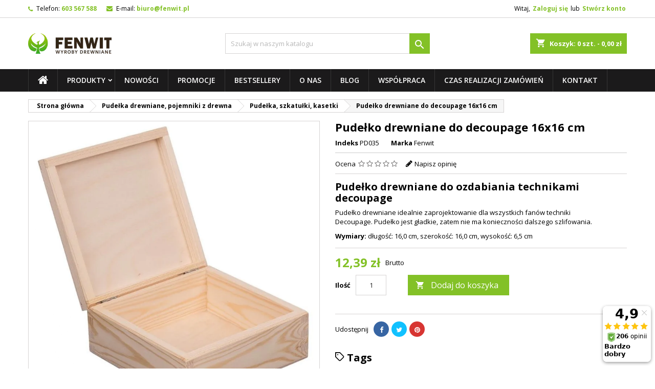

--- FILE ---
content_type: text/html; charset=utf-8
request_url: https://fenwit.pl/pudelko-drewniane-16x16cm
body_size: 24953
content:
<!doctype html>
<html lang="pl">

  <head>
    
      
  <meta charset="utf-8">


  <meta http-equiv="x-ua-compatible" content="ie=edge">



  <link rel="canonical" href="https://fenwit.pl/pudelko-drewniane-16x16cm">

  <title>Pudełko drewniane 16x16cm - Producent Fenwit</title>
  
    
  
  <meta name="description" content="Pudełko drewniane do ozdabiania technikami decoupage, scrapbookingu. Stosowane jako szkatułka na biżuterię. Dobrym pomysłem jest zapakować w nim upominek.">
  <meta name="keywords" content="">
  
<link rel="preconnect" href="https://fonts.googleapis.com">
<link rel="preconnect" href="https://fonts.gstatic.com" crossorigin>
<link href="https://fonts.googleapis.com/css2?family=Open+Sans:ital,wght@0,400;0,500;0,600;0,700;1,400;1,500;1,600&display=swap" rel="stylesheet">

    
  
        




  <meta name="viewport" content="width=device-width, initial-scale=1">



  <link rel="icon" type="image/vnd.microsoft.icon" href="https://fenwit.pl/img/favicon.ico?1684039809">
  <link rel="shortcut icon" type="image/x-icon" href="https://fenwit.pl/img/favicon.ico?1684039809">
  <link rel="apple-touch-icon" sizes="180x180" href="/apple-touch-icon.png">
  <link rel="icon" type="image/png" sizes="32x32" href="/favicon-32x32.png">
  <link rel="icon" type="image/png" sizes="16x16" href="/favicon-16x16.png">
  <link rel="manifest" href="/site.webmanifest">
  <meta name="msapplication-TileColor" content="#da532c">
  <meta name="theme-color" content="#ffffff">
  



  
<link rel="font" rel="preload" as="font" type="font/woff2" crossorigin href="https://fenwit.pl/themes/AngarTheme/assets/css/fonts/material_icons.woff2"/>
<link rel="font" rel="preload" as="font" type="font/woff2" crossorigin href="https://fenwit.pl/themes/AngarTheme/assets/css/fonts/fontawesome-webfont.woff2?v=4.7.0"/>

  <link rel="stylesheet" rel="preload" as="style" href="https://fenwit.pl/modules/seigicookie/views/css/cookieconsent.css?v1" media="all" />
  <link rel="stylesheet" rel="preload" as="style" href="https://secure.przelewy24.pl/skrypty/ecommerce_plugin.css.php" media="all" />
  <link rel="stylesheet" rel="preload" as="style" href="https://fenwit.pl/themes/AngarTheme/assets/cache/theme-f578f5593.css" media="all" />


  <link rel="stylesheet" href="https://fenwit.pl/modules/seigicookie/views/css/cookieconsent.css?v1" type="text/css" media="all">
  <link rel="stylesheet" href="https://secure.przelewy24.pl/skrypty/ecommerce_plugin.css.php" type="text/css" media="all">
  <link rel="stylesheet" href="https://fenwit.pl/themes/AngarTheme/assets/cache/theme-f578f5593.css" type="text/css" media="all">


<link rel="stylesheet" rel="preload" as="style" href="https://fonts.googleapis.com/css?family=Open+Sans:400,600&amp;subset=latin,latin-ext&display=block" type="text/css" media="all" />


  

  <script type="5f8a4f7c850d33442a67a5eb-text/javascript">
        var SCCconfig = {"_meta":{"module":"Powered by SEIGI Cookie & Consent module https:\/\/seigi.eu\/","version":"2.2.0","generated":"2026-02-03 15:42:39"},"cmv2_cats":{"analytics_storage":"analytics","ad_storage":"targeting","ad_user_data":"targeting","ad_personalization":"targeting","functionality_storage":"necessary","personalization_storage":"person_site","security_storage":"necessary"},"cookie_expiration":182,"autoclear_cookies":true,"autoremove_onload":true,"remove_cookie_tables":false,"force_consent":false,"gui_options":{"consent_modal":{"layout":"box","position":"bottom left","transition":"slide"},"settings_modal":{"layout":"box","position":"right","transition":"slide"}},"languages":{"pl":{"consent_modal":{"title":"\ud83c\udf6a U\u017cywamy ciasteczek!","description":"Cze\u015b\u0107, nasza strona fenwit.pl u\u017cywa wymaganych ciasteczek aby zapewni\u0107 poprawne dzia\u0142anie i ciasteczka trackingowe aby lepiej zrozumie\u0107 co Cie interesuje. To drugie b\u0119dzie dopiero po zaakceptowaniu. <button type=\"button\" data-cc=\"c-settings\" class=\"cc-link\">Pozw\u00f3l mi wybra\u0107<\/button>","primary_btn":{"text":"Zaakceptuj wszystko","role":"accept_all"},"secondary_btn":{"text":"Odrzu\u0107 wszystko","role":"accept_necessary"}},"settings_modal":{"title":"<img src=\"https:\/\/fenwit.pl\/img\/fenwit-logo-1684039809.jpg\" alt=\"Logo\" loading=\"lazy\" style=\"margin-left: -4px; margin-bottom: -5px; height: 35px\">","save_settings_btn":"Zapisz ustawienia","accept_all_btn":"Zaakceptuj wszystko","close_btn_label":"Close","cookie_table_headers":[{"col1":"Cookie"},{"col2":"URL"},{"col3":"Exp."},{"col4":"Info"}],"blocks":[{"title":"U\u017cywanie ciasteczek","description":"U\u017cywamy plik\u00f3w cookie, aby zapewni\u0107 podstawowe funkcje witryny i ulepszy\u0107 korzystanie z niej. Mo\u017cesz wybra\u0107 dla ka\u017cdej kategorii opcj\u0119 w\u0142\u0105czenia\/wy\u0142\u0105czenia w dowolnym momencie. Aby uzyska\u0107 wi\u0119cej informacji na temat plik\u00f3w cookie i innych wra\u017cliwych danych, przeczytaj pe\u0142n\u0105 <a href=\"#\" class=\"cc-link\">polityk\u0119 prywatno\u015bci<\/a>"},{"title":"Wymagane ciasteczka","description":"Te ciasteczka s\u0105 wymagane do poprawnego dzia\u0142ania strony. Bez nich strona nie dzia\u0142a\u0142a by prawid\u0142owo.","toggle":{"value":"necessary","enabled":true,"readonly":true},"cookie_table":[{"col1":"^Prestashop-","col2":"fenwit.pl","col3":"20d","col4":"Sklep Plik cookie wymagany do dzia\u0142ania sklepu. Przechowuje informacje o statusie logowania, koszyku i procesie zam\u00f3wienia","is_regex":true},{"col1":"PHPSESSID","col2":"fenwit.pl","col3":"2y","col4":"Identyfikator sesji wymagany do dzia\u0142ania sklepu","is_regex":true},{"col1":"seigi_cookie","col2":"fenwit.pl","col3":"365d","col4":"Plik cookie przechowuj\u0105cy informacje o Twoich zgodach","is_regex":true}]},{"title":"Ciasteczka wydajno\u015bciowe i analityczne","description":"Te ciasteczka pozwalaj\u0105 stronie zapami\u0119ta\u0107 poprzednie wybory dokonane na stronie","toggle":{"value":"analytics","enabled":true,"readonly":false},"cookie_table":[{"col1":"^_ga","col2":"google.com","col3":"2y","col4":"D\u0142ugoterminowy identyfikator u\u017cywany do identyfikacji unikalnych u\u017cytkownik\u00f3w","is_regex":true},{"col1":"_gid","col2":"google.com","col3":"1d","col4":"Kr\u00f3tkoterminowy identyfikator u\u017cywany do identyfikacji unikalnych u\u017cytkownik\u00f3w"},{"col1":"_fbc","col2":"facebook.com","col3":"2y","col4":"Przechowuje warto\u015b\u0107 parametru fbclid","is_regex":true},{"col1":"_fbp","col2":"facebook.com","col3":"90d","col4":"Unikalny identyfikator u\u017cytkownika","is_regex":true}]},{"title":"Personalizacja Reklam","description":"Ta opcja umo\u017cliwia przechowywanie plik\u00f3w cookie i danych w celu dostosowania reklam do Twoich zainteresowa\u0144, zar\u00f3wno na tej stronie, jak i poza ni\u0105. Umo\u017cliwia to zbieranie i analizowanie Twojego zachowania na stronie w celu dostarczania ukierunkowanych reklam, kt\u00f3re lepiej odpowiadaj\u0105 Twoim preferencjom oraz mierzenia skuteczno\u015bci tych reklam.","toggle":{"value":"targeting","enabled":true,"readonly":false},"cookie_table":[{"col1":"fr","col2":"facebook.com","col3":"90d","col4":"Facebook Remarketing","is_regex":true}]},{"title":"Personalizacja Strony","description":"Wybieraj\u0105c t\u0119 opcj\u0119, wyra\u017casz zgod\u0119 na u\u017cywanie plik\u00f3w cookie oraz danych do poprawy Twojego do\u015bwiadczenia na stronie poprzez personalizacj\u0119 tre\u015bci i funkcji na podstawie Twoich wzorc\u00f3w u\u017cytkowania i preferencji. Obejmuje to dostosowywanie uk\u0142ad\u00f3w, rekomendacje tre\u015bci oraz inne funkcjonalno\u015bci strony, aby nawigacja by\u0142a bardziej relewantna i anga\u017cuj\u0105ca.","toggle":{"value":"person_site","enabled":true,"readonly":false}},{"title":"Bezpiecze\u0144stwo","description":"Wybieraj\u0105c t\u0119 opcj\u0119, akceptujesz u\u017cywanie plik\u00f3w cookie i danych niezb\u0119dnych do zapewnienia bezpiecze\u0144stwa strony i ochrony przed dzia\u0142aniami oszuka\u0144czymi. Te pliki cookie pomagaj\u0105 w autentykacji u\u017cytkownik\u00f3w, zapobiegaj\u0105 nieautoryzowanemu dost\u0119powi do kont u\u017cytkownik\u00f3w i zapewniaj\u0105 integralno\u015b\u0107 strony.","toggle":{"value":"security","enabled":true,"readonly":false}}],"reject_all_btn":"Odrzu\u0107 wszystko"}}},"revision":599793115};
        var blockwishlistController = "https:\/\/fenwit.pl\/module\/blockwishlist\/action";
        var ceneo_cookie_url = "https:\/\/fenwit.pl\/module\/ceneo_trustedreviews\/cookie";
        var inpostizi_backend_ajax_url = "https:\/\/fenwit.pl\/module\/inpostizi\/backend";
        var inpostizi_binding_api_key = null;
        var inpostizi_fetch_binding_key = true;
        var inpostizi_generic_http_error = "Co\u015b posz\u0142o nie tak. Spr\u00f3buj ponownie p\u00f3\u017aniej.";
        var inpostizi_merchant_client_id = "91bdedf8-7292-45e6-a3f9-13d53a5451e6";
        var prestashop = {"cart":{"products":[],"totals":{"total":{"type":"total","label":"Razem","amount":0,"value":"0,00\u00a0z\u0142"},"total_including_tax":{"type":"total","label":"Suma (brutto)","amount":0,"value":"0,00\u00a0z\u0142"},"total_excluding_tax":{"type":"total","label":"Suma (netto)","amount":0,"value":"0,00\u00a0z\u0142"}},"subtotals":{"products":{"type":"products","label":"Produkty","amount":0,"value":"0,00\u00a0z\u0142"},"discounts":null,"shipping":{"type":"shipping","label":"Wysy\u0142ka","amount":0,"value":""},"tax":null},"products_count":0,"summary_string":"0 sztuk","vouchers":{"allowed":1,"added":[]},"discounts":[],"minimalPurchase":0,"minimalPurchaseRequired":""},"currency":{"name":"Z\u0142oty polski","iso_code":"PLN","iso_code_num":"985","sign":"z\u0142"},"customer":{"lastname":null,"firstname":null,"email":null,"birthday":null,"newsletter":null,"newsletter_date_add":null,"optin":null,"website":null,"company":null,"siret":null,"ape":null,"is_logged":false,"gender":{"type":null,"name":null},"addresses":[]},"language":{"name":"Polski (Polish)","iso_code":"pl","locale":"pl-PL","language_code":"pl","is_rtl":"0","date_format_lite":"Y-m-d","date_format_full":"Y-m-d H:i:s","id":1},"page":{"title":"","canonical":null,"meta":{"title":"Pude\u0142ko drewniane 16x16cm - Producent Fenwit","description":"Pude\u0142ko drewniane do ozdabiania technikami decoupage, scrapbookingu. Stosowane jako szkatu\u0142ka na bi\u017cuteri\u0119. Dobrym pomys\u0142em jest zapakowa\u0107 w nim upominek.","keywords":"","robots":"index"},"page_name":"product","body_classes":{"lang-pl":true,"lang-rtl":false,"country-PL":true,"currency-PLN":true,"layout-full-width":true,"page-product":true,"tax-display-enabled":true,"product-id-236":true,"product-Pude\u0142ko drewniane do decoupage 16x16 cm":true,"product-id-category-38":true,"product-id-manufacturer-3":true,"product-id-supplier-0":true,"product-available-for-order":true},"admin_notifications":[]},"shop":{"name":"FENWIT \u2014 Wyroby drewniane","logo":"https:\/\/fenwit.pl\/img\/fenwit-logo-1684039809.jpg","stores_icon":"https:\/\/fenwit.pl\/img\/logo_stores.png","favicon":"https:\/\/fenwit.pl\/img\/favicon.ico"},"urls":{"base_url":"https:\/\/fenwit.pl\/","current_url":"https:\/\/fenwit.pl\/pudelko-drewniane-16x16cm","shop_domain_url":"https:\/\/fenwit.pl","img_ps_url":"https:\/\/fenwit.pl\/img\/","img_cat_url":"https:\/\/fenwit.pl\/img\/c\/","img_lang_url":"https:\/\/fenwit.pl\/img\/l\/","img_prod_url":"https:\/\/fenwit.pl\/img\/p\/","img_manu_url":"https:\/\/fenwit.pl\/img\/m\/","img_sup_url":"https:\/\/fenwit.pl\/img\/su\/","img_ship_url":"https:\/\/fenwit.pl\/img\/s\/","img_store_url":"https:\/\/fenwit.pl\/img\/st\/","img_col_url":"https:\/\/fenwit.pl\/img\/co\/","img_url":"https:\/\/fenwit.pl\/themes\/AngarTheme\/assets\/img\/","css_url":"https:\/\/fenwit.pl\/themes\/AngarTheme\/assets\/css\/","js_url":"https:\/\/fenwit.pl\/themes\/AngarTheme\/assets\/js\/","pic_url":"https:\/\/fenwit.pl\/upload\/","pages":{"address":"https:\/\/fenwit.pl\/adres","addresses":"https:\/\/fenwit.pl\/adresy","authentication":"https:\/\/fenwit.pl\/logowanie","cart":"https:\/\/fenwit.pl\/koszyk","category":"https:\/\/fenwit.pl\/index.php?controller=category","cms":"https:\/\/fenwit.pl\/index.php?controller=cms","contact":"https:\/\/fenwit.pl\/kontakt","discount":"https:\/\/fenwit.pl\/rabaty","guest_tracking":"https:\/\/fenwit.pl\/sledzenie-zamowien-gosci","history":"https:\/\/fenwit.pl\/historia-zamowien","identity":"https:\/\/fenwit.pl\/dane-osobiste","index":"https:\/\/fenwit.pl\/","my_account":"https:\/\/fenwit.pl\/moje-konto","order_confirmation":"https:\/\/fenwit.pl\/potwierdzenie-zamowienia","order_detail":"https:\/\/fenwit.pl\/index.php?controller=order-detail","order_follow":"https:\/\/fenwit.pl\/sledzenie-zamowienia","order":"https:\/\/fenwit.pl\/zamowienie","order_return":"https:\/\/fenwit.pl\/index.php?controller=order-return","order_slip":"https:\/\/fenwit.pl\/potwierdzenie-zwrotu","pagenotfound":"https:\/\/fenwit.pl\/nie-znaleziono-strony","password":"https:\/\/fenwit.pl\/odzyskiwanie-hasla","pdf_invoice":"https:\/\/fenwit.pl\/index.php?controller=pdf-invoice","pdf_order_return":"https:\/\/fenwit.pl\/index.php?controller=pdf-order-return","pdf_order_slip":"https:\/\/fenwit.pl\/index.php?controller=pdf-order-slip","prices_drop":"https:\/\/fenwit.pl\/promocje","product":"https:\/\/fenwit.pl\/index.php?controller=product","search":"https:\/\/fenwit.pl\/szukaj","sitemap":"https:\/\/fenwit.pl\/Mapa strony","stores":"https:\/\/fenwit.pl\/nasze-sklepy","supplier":"https:\/\/fenwit.pl\/dostawcy","register":"https:\/\/fenwit.pl\/logowanie?create_account=1","order_login":"https:\/\/fenwit.pl\/zamowienie?login=1"},"alternative_langs":[],"theme_assets":"\/themes\/AngarTheme\/assets\/","actions":{"logout":"https:\/\/fenwit.pl\/?mylogout="},"no_picture_image":{"bySize":{"small_default":{"url":"https:\/\/fenwit.pl\/img\/p\/pl-default-small_default.jpg","width":98,"height":98},"cart_default":{"url":"https:\/\/fenwit.pl\/img\/p\/pl-default-cart_default.jpg","width":125,"height":125},"home_default":{"url":"https:\/\/fenwit.pl\/img\/p\/pl-default-home_default.jpg","width":259,"height":259},"medium_default":{"url":"https:\/\/fenwit.pl\/img\/p\/pl-default-medium_default.jpg","width":452,"height":452},"large_default":{"url":"https:\/\/fenwit.pl\/img\/p\/pl-default-large_default.jpg","width":800,"height":800}},"small":{"url":"https:\/\/fenwit.pl\/img\/p\/pl-default-small_default.jpg","width":98,"height":98},"medium":{"url":"https:\/\/fenwit.pl\/img\/p\/pl-default-home_default.jpg","width":259,"height":259},"large":{"url":"https:\/\/fenwit.pl\/img\/p\/pl-default-large_default.jpg","width":800,"height":800},"legend":""}},"configuration":{"display_taxes_label":true,"display_prices_tax_incl":true,"is_catalog":false,"show_prices":true,"opt_in":{"partner":false},"quantity_discount":{"type":"price","label":"Cena jednostkowa"},"voucher_enabled":1,"return_enabled":1},"field_required":[],"breadcrumb":{"links":[{"title":"Strona g\u0142\u00f3wna","url":"https:\/\/fenwit.pl\/"},{"title":"Pude\u0142ka drewniane, pojemniki z drewna","url":"https:\/\/fenwit.pl\/pudelka-drewniane-pojemniki-z-drewna"},{"title":"Pude\u0142ka, szkatu\u0142ki, kasetki","url":"https:\/\/fenwit.pl\/pudelka-drewniane-pojemniki-z-drewna\/pudelka-z-drewna-szkatulki-kasetki"},{"title":"Pude\u0142ko drewniane do decoupage 16x16 cm","url":"https:\/\/fenwit.pl\/pudelko-drewniane-16x16cm"}],"count":4},"link":{"protocol_link":"https:\/\/","protocol_content":"https:\/\/"},"time":1770132839,"static_token":"207b8deccd8204741482f9d06a9f0a39","token":"110011a8ea2e1da522c2566cea6ea6f0","debug":false};
        var prestashopFacebookAjaxController = "https:\/\/fenwit.pl\/module\/ps_facebook\/Ajax";
        var productsAlreadyTagged = [];
        var psemailsubscription_subscription = "https:\/\/fenwit.pl\/module\/ps_emailsubscription\/subscription";
        var psr_icon_color = "#F19D76";
        var removeFromWishlistUrl = "https:\/\/fenwit.pl\/module\/blockwishlist\/action?action=deleteProductFromWishlist";
        var static_token = "207b8deccd8204741482f9d06a9f0a39";
        var wishlistAddProductToCartUrl = "https:\/\/fenwit.pl\/module\/blockwishlist\/action?action=addProductToCart";
        var wishlistUrl = "https:\/\/fenwit.pl\/module\/blockwishlist\/view";
        var x13LangId = 1;
        var x13webp_ajax_convert_url = "https:\/\/fenwit.pl\/module\/x13webp\/ajax?ajax=1&convertImages=1";
      </script>



  
<style type="text/css">
body {
background-color: #ffffff;
font-family: "Open Sans", Arial, Helvetica, sans-serif;
}

.products .product-miniature .product-title {
height: 32px;
}

.products .product-miniature .product-title a {
font-size: 14px;
line-height: 16px;
}

#content-wrapper .products .product-miniature .product-desc {
height: 36px;
}

@media (min-width: 991px) {
#home_categories ul li .cat-container {
min-height: 0px;
}
}

@media (min-width: 768px) {
#_desktop_logo {
padding-top: 30px;
padding-bottom: 0px;
}
}

nav.header-nav {
background: #ffffff;
}

nav.header-nav,
.header_sep2 #contact-link span.shop-phone,
.header_sep2 #contact-link span.shop-phone.shop-tel,
.header_sep2 #contact-link span.shop-phone:last-child,
.header_sep2 .lang_currency_top,
.header_sep2 .lang_currency_top:last-child,
.header_sep2 #_desktop_currency_selector,
.header_sep2 #_desktop_language_selector,
.header_sep2 #_desktop_user_info {
border-color: #d6d4d4;
}

#contact-link,
#contact-link a,
.lang_currency_top span.lang_currency_text,
.lang_currency_top .dropdown i.expand-more,
nav.header-nav .user-info span,
nav.header-nav .user-info a.logout,
#languages-block-top div.current,
nav.header-nav a{
color: #000000;
}

#contact-link span.shop-phone strong,
#contact-link span.shop-phone strong a,
.lang_currency_top span.expand-more,
nav.header-nav .user-info a.account {
color: #83c127;
}

#contact-link span.shop-phone i {
color: #83c127;
}

.header-top {
background: #ffffff;
}

div#search_widget form button[type=submit] {
background: #83c127;
color: #ffffff;
}

div#search_widget form button[type=submit]:hover {
background: #83c127;
color: #ffffff;
}


#header div#_desktop_cart .blockcart .header {
background: #83c127;
}

#header div#_desktop_cart .blockcart .header a.cart_link {
color: #ffffff;
}


#homepage-slider .bx-wrapper .bx-pager.bx-default-pager a:hover,
#homepage-slider .bx-wrapper .bx-pager.bx-default-pager a.active{
background: #83c127;
}

div#rwd_menu {
background: #1b1a1b;
}

div#rwd_menu,
div#rwd_menu a {
color: #ffffff;
}

div#rwd_menu,
div#rwd_menu .rwd_menu_item,
div#rwd_menu .rwd_menu_item:first-child {
border-color: #363636;
}

div#rwd_menu .rwd_menu_item:hover,
div#rwd_menu .rwd_menu_item:focus,
div#rwd_menu .rwd_menu_item a:hover,
div#rwd_menu .rwd_menu_item a:focus {
color: #ffffff;
background: #83c127;
}

#mobile_top_menu_wrapper2 .top-menu li a:hover,
.rwd_menu_open ul.user_info li a:hover {
background: #83c127;
color: #ffffff;
}

#_desktop_top_menu{
background: #1b1a1b;
}

#_desktop_top_menu,
#_desktop_top_menu > ul > li,
.menu_sep1 #_desktop_top_menu > ul > li,
.menu_sep1 #_desktop_top_menu > ul > li:last-child,
.menu_sep2 #_desktop_top_menu,
.menu_sep2 #_desktop_top_menu > ul > li,
.menu_sep2 #_desktop_top_menu > ul > li:last-child,
.menu_sep3 #_desktop_top_menu,
.menu_sep4 #_desktop_top_menu,
.menu_sep5 #_desktop_top_menu,
.menu_sep6 #_desktop_top_menu {
border-color: #363636;
}

#_desktop_top_menu > ul > li > a {
color: #ffffff;
}

#_desktop_top_menu > ul > li:hover > a {
color: #ffffff;
background: #83c127;
}

.submenu1 #_desktop_top_menu .popover.sub-menu ul.top-menu li a:hover,
.submenu3 #_desktop_top_menu .popover.sub-menu ul.top-menu li a:hover,
.live_edit_0.submenu1 #_desktop_top_menu .popover.sub-menu ul.top-menu li:hover > a,
.live_edit_0.submenu3 #_desktop_top_menu .popover.sub-menu ul.top-menu li:hover > a {
background: #83c127;
color: #ffffff;
}


#home_categories .homecat_title span {
border-color: #83c127;
}

#home_categories ul li .homecat_name span {
background: #83c127;
}

#home_categories ul li a.view_more {
background: #83c127;
color: #ffffff;
border-color: #83c127;
}

#home_categories ul li a.view_more:hover {
background: #1b1a1b;
color: #ffffff;
border-color: #1b1a1b;
}

.columns .text-uppercase a,
.columns .text-uppercase span,
.columns div#_desktop_cart .cart_index_title a,
#home_man_product .catprod_title a span {
border-color: #83c127;
}

#index .tabs ul.nav-tabs li.nav-item a.active,
#index .tabs ul.nav-tabs li.nav-item a:hover,
.index_title a,
.index_title span {
border-color: #83c127;
}

a.product-flags-plist span.product-flag,
a.product-flags-plist span.product-flag.new,
#home_cat_product a.product-flags-plist span.product-flag.new,
#product #content .product-flags li,
#product #content .product-flags .product-flag.new {
background: #83c127;
}

.products .product-miniature .product-title a,
#home_cat_product ul li .right-block .name_block a {
color: #282828;
}

.products .product-miniature span.price,
#home_cat_product ul li .product-price-and-shipping .price,
.ui-widget .search_right span.search_price,
body#view #main .wishlist-product-price {
color: #83c127;
}

.button-container .add-to-cart:hover,
#subcart .cart-buttons .viewcart:hover,
body#view ul li.wishlist-products-item .wishlist-product-bottom .btn-primary:hover {
background: #83c127;
color: #ffffff;
border-color: #83c127;
}

.button-container .add-to-cart,
.button-container .add-to-cart:disabled,
#subcart .cart-buttons .viewcart,
body#view ul li.wishlist-products-item .wishlist-product-bottom .btn-primary {
background: #ffffff;
color: #1b1b1b;
border-color: #d6d4d4;
}

#home_cat_product .catprod_title span {
border-color: #83c127;
}

#home_man .man_title span {
border-color: #83c127;
}

div#angarinfo_block .icon_cms {
color: #83c127;
}

.footer-container {
background: #1b1a1b;
}

.footer-container,
.footer-container .h3,
.footer-container .links .title,
.row.social_footer {
border-color: #363636;
}

.footer-container .h3 span,
.footer-container .h3 a,
.footer-container .links .title span.h3,
.footer-container .links .title a.h3 {
border-color: #83c127;
}

.footer-container,
.footer-container .h3,
.footer-container .links .title .h3,
.footer-container a,
.footer-container li a,
.footer-container .links ul>li a {
color: #ffffff;
}

.block_newsletter .btn-newsletter {
background: #83c127;
color: #ffffff;
}

.block_newsletter .btn-newsletter:hover {
background: #83c127;
color: #ffffff;
}

.footer-container .bottom-footer {
background: #1b1a1b;
border-color: #363636;
color: #ffffff;
}

.product-prices .current-price span.price {
color: #83c127;
}

.product-add-to-cart button.btn.add-to-cart:hover {
background: #282828;
color: #ffffff;
border-color: #282828;
}

.product-add-to-cart button.btn.add-to-cart,
.product-add-to-cart button.btn.add-to-cart:disabled {
background: #83c127;
color: #ffffff;
border-color: #83c127;
}

#product .tabs ul.nav-tabs li.nav-item a.active,
#product .tabs ul.nav-tabs li.nav-item a:hover,
#product .index_title span,
.page-product-heading span,
body #product-comments-list-header .comments-nb {
border-color: #83c127;
}

body .btn-primary:hover {
background: #3aa04c;
color: #ffffff;
border-color: #196f28;
}

body .btn-primary,
body .btn-primary.disabled,
body .btn-primary:disabled,
body .btn-primary.disabled:hover {
background: #43b754;
color: #ffffff;
border-color: #399a49;
}

body .btn-secondary:hover {
background: #eeeeee;
color: #000000;
border-color: #d8d8d8;
}

body .btn-secondary,
body .btn-secondary.disabled,
body .btn-secondary:disabled,
body .btn-secondary.disabled:hover {
background: #f6f6f6;
color: #000000;
border-color: #d8d8d8;
}

.form-control:focus, .input-group.focus {
border-color: #dbdbdb;
outline-color: #dbdbdb;
}

body .pagination .page-list .current a,
body .pagination .page-list a:hover,
body .pagination .page-list .current a.disabled,
body .pagination .page-list .current a.disabled:hover {
color: #83c127;
}

.page-my-account #content .links a:hover i {
color: #83c127;
}

#scroll_top {
background: #83c127;
color: #ffffff;
}

#scroll_top:hover,
#scroll_top:focus {
background: #1b1a1b;
color: #ffffff;
}

</style><style>
:root {
  --scc-color: #2ebd59;
  --scc-color-hov: #1d2e38;
} 
</style>  <script async src="https://www.googletagmanager.com/gtag/js?id=G-13DF641BNW" type="5f8a4f7c850d33442a67a5eb-text/javascript"></script>
  <script type="5f8a4f7c850d33442a67a5eb-text/javascript">
    window.dataLayer = window.dataLayer || [];
    function gtag(){dataLayer.push(arguments);}
    gtag('js', new Date());
    gtag(
      'config',
      'G-13DF641BNW',
      {
        'debug_mode':false
        , 'anonymize_ip': true                      }
    );
  </script>

 
	<script type="5f8a4f7c850d33442a67a5eb-text/javascript">(function (w, d, s, i, dl){w._ceneo = w._ceneo || function () {
            w._ceneo.e = w._ceneo.e || []; w._ceneo.e.push(arguments); };
			w._ceneo.e = w._ceneo.e || [];
			dl = dl === undefined ? "dataLayer" : dl;
			const f = d.getElementsByTagName(s)[0], j = d.createElement(s);
			j.defer = true;
			j.src = "https://ssl.ceneo.pl/ct/v5/script.js?accountGuid=" + i +
				"&t=" + Date.now() + (dl ? "&dl=" + dl : '');
			f.parentNode.insertBefore(j, f);
	})(window, document, "script", "bb97a58a-7985-4dc2-bdc2-b23548f02a09");
	</script>

<!-- emarketing start -->





<!-- emarketing end --><script type="5f8a4f7c850d33442a67a5eb-text/javascript">var x13lazyload_threshold = 1;</script>



    
  <meta property="og:type" content="product">
  <meta property="og:url" content="https://fenwit.pl/pudelko-drewniane-16x16cm">
  <meta property="og:title" content="Pudełko drewniane 16x16cm - Producent Fenwit">
  <meta property="og:site_name" content="FENWIT — Wyroby drewniane">
  <meta property="og:description" content="Pudełko drewniane do ozdabiania technikami decoupage, scrapbookingu. Stosowane jako szkatułka na biżuterię. Dobrym pomysłem jest zapakować w nim upominek.">
    <meta property="og:image" content="https://fenwit.pl/276-large_default/pudelko-drewniane-16x16cm.jpg">
      <meta property="product:pretax_price:amount" content="10.073171">
  <meta property="product:pretax_price:currency" content="PLN">
  <meta property="product:price:amount" content="12.39">
  <meta property="product:price:currency" content="PLN">
    
  </head>

  <body id="product" class="lang-pl country-pl currency-pln layout-full-width page-product tax-display-enabled product-id-236 product-pudelko-drewniane-do-decoupage-16x16-cm product-id-category-38 product-id-manufacturer-3 product-id-supplier-0 product-available-for-order live_edit_0  ps_178 ps_177
	no_bg #ffffff bg_attatchment_fixed bg_position_tl bg_repeat_xy bg_size_initial slider_position_column slider_controls_white banners_top3 banners_top_tablets3 banners_top_phones1 banners_bottom2 banners_bottom_tablets2 banners_bottom_phones1 submenu2 pl_1col_qty_5 pl_2col_qty_4 pl_3col_qty_3 pl_1col_qty_bigtablets_4 pl_2col_qty_bigtablets_3 pl_3col_qty_bigtablets_2 pl_1col_qty_tablets_3 pl_1col_qty_phones_1 home_tabs1 pl_border_type2 32 14 16 pl_button_icon_no pl_button_qty2 pl_desc_no pl_reviews_no pl_availability_yes  hide_reference_no hide_reassurance_yes product_tabs1    menu_sep1 header_sep1 slider_boxed feat_cat_style2 feat_cat4 feat_cat_bigtablets2 feat_cat_tablets2 feat_cat_phones0 all_products_yes pl_colors_yes newsletter_info_yes stickycart_yes stickymenu_yes homeicon_no pl_man_yes product_hide_man_no  pl_ref_yes  mainfont_Open_Sans bg_white standard_carusele not_logged  ">

    
      
    

    <main>
      
              

      <header id="header">
        
          


  <div class="header-banner">
    
  </div>



  <nav class="header-nav">
    <div class="container">
      <div class="row">
          <div class="col-md-12 col-xs-12">
            <div id="_desktop_contact_link">
  <div id="contact-link">

			<span class="shop-phone contact_link">
			<a href="https://fenwit.pl/kontakt">Kontakt</a>
		</span>
	
			<span class="shop-phone shop-tel">
			<i class="fa fa-phone"></i>
			<span class="shop-phone_text">Telefon:</span>
			<strong><a href="tel:603 567 588">603 567 588</a></strong>
		</span>
	
			<span class="shop-phone shop-email">
			<i class="fa fa-envelope"></i>
			<span class="shop-phone_text">E-mail:</span>
			<strong><a href="&#109;&#97;&#105;&#108;&#116;&#111;&#58;%62%69%75%72%6f@%66%65%6e%77%69%74.%70%6c" >&#x62;&#x69;&#x75;&#x72;&#x6f;&#x40;&#x66;&#x65;&#x6e;&#x77;&#x69;&#x74;&#x2e;&#x70;&#x6c;</a></strong>
		</span>
	

  </div>
</div>


            <div id="_desktop_user_info">
  <div class="user-info">


	<ul class="user_info hidden-md-up">

		
			<li><a href="https://fenwit.pl/moje-konto" title="Zaloguj się do swojego konta klienta" rel="nofollow">Zaloguj się</a></li>
			<li><a href="https://fenwit.pl/logowanie?create_account=1" title="Zaloguj się do swojego konta klienta" rel="nofollow">Stwórz konto</a></li>

		
	</ul>


	<div class="hidden-sm-down">
		<span class="welcome">Witaj,</span>
					<a class="account" href="https://fenwit.pl/moje-konto" title="Zaloguj się do swojego konta klienta" rel="nofollow">Zaloguj się</a>

			<span class="or">lub</span>

			<a class="account" href="https://fenwit.pl/logowanie?create_account=1" title="Zaloguj się do swojego konta klienta" rel="nofollow">Stwórz konto</a>
			</div>


  </div>
</div>
          </div>
      </div>
    </div>
  </nav>



  <div class="header-top">
    <div class="container">
	  <div class="row">
        <div class="col-md-4 hidden-sm-down2" id="_desktop_logo">
                            <a href="https://fenwit.pl/">
                  <img class="logo img-responsive" src="https://fenwit.pl/img/fenwit-logo-1684039809.webp" alt="FENWIT — Wyroby drewniane"max-width="100%" height="auto">
                </a>
                    </div>
		
<div id="_desktop_cart">

	<div class="cart_top">

		<div class="blockcart cart-preview inactive" data-refresh-url="//fenwit.pl/module/ps_shoppingcart/ajax">
			<div class="header">
			
				<div class="cart_index_title">
					<a class="cart_link" rel="nofollow" href="//fenwit.pl/koszyk?action=show">
						<i class="material-icons shopping-cart">shopping_cart</i>
						<span class="hidden-sm-down cart_title">Koszyk:</span>
						<span class="cart-products-count">
							0<span> szt. - 0,00 zł</span>
						</span>
					</a>
				</div>


				<div id="subcart">

					<ul class="cart_products">

											<li>W koszyku nie ma jeszcze produktów</li>
					
										</ul>

					<ul class="cart-subtotals">

				
						<li>
							<span class="text">Wysyłka</span>
							<span class="value"></span>
							<span class="clearfix"></span>
						</li>

						<li>
							<span class="text">Razem</span>
							<span class="value">0,00 zł</span>
							<span class="clearfix"></span>
						</li>

					</ul>

					<div class="cart-buttons">
						<a class="btn btn-primary viewcart" href="//fenwit.pl/koszyk?action=show">Realizuj zamówienie <i class="material-icons">&#xE315;</i></a>
											</div>

				</div>

			</div>
		</div>

	</div>

</div>


<!-- Block search module TOP -->
<div id="_desktop_search_widget" class="col-lg-4 col-md-4 col-sm-12 search-widget hidden-sm-down ">
	<div id="search_widget" data-search-controller-url="//fenwit.pl/szukaj">
		<form method="get" action="//fenwit.pl/szukaj">
			<input type="hidden" name="controller" value="search">
			<input type="text" name="s" value="" placeholder="Szukaj w naszym katalogu" aria-label="Szukaj">
			<button type="submit">
				<i class="material-icons search">&#xE8B6;</i>
				<span class="hidden-xl-down">Szukaj</span>
			</button>
		</form>
	</div>
</div>
<!-- /Block search module TOP -->

		<div class="clearfix"></div>
	  </div>
    </div>

	<div id="rwd_menu" class="hidden-md-up">
		<div class="container">
			<div id="menu-icon2" class="rwd_menu_item"><i class="material-icons d-inline">&#xE5D2;</i></div>
			<div id="search-icon" class="rwd_menu_item"><i class="material-icons search">&#xE8B6;</i></div>
			<div id="user-icon" class="rwd_menu_item"><i class="material-icons logged">&#xE7FF;</i></div>
			<div id="_mobile_cart" class="rwd_menu_item"></div>
		</div>
		<div class="clearfix"></div>
	</div>

	<div class="container">
		<div id="mobile_top_menu_wrapper2" class="rwd_menu_open hidden-md-up" style="display:none;">
			<div class="js-top-menu mobile" id="_mobile_top_menu"></div>
		</div>

		<div id="mobile_search_wrapper" class="rwd_menu_open hidden-md-up" style="display:none;">
			<div id="_mobile_search_widget"></div>
		</div>

		<div id="mobile_user_wrapper" class="rwd_menu_open hidden-md-up" style="display:none;">
			<div id="_mobile_user_info"></div>
		</div>
	</div>
  </div>
  

<div class="menu js-top-menu position-static hidden-sm-down" id="_desktop_top_menu">
    

      <ul class="top-menu container" id="top-menu" data-depth="0">

					<li class="home_icon"><a href="https://fenwit.pl/"><i class="icon-home"></i><span>Strona główna</span></a></li>
		
	    
							<li class="category" id="category-2">
								  <a
					class="dropdown-item sf-with-ul"
					href="https://fenwit.pl/" data-depth="0"
									  >
										  					  					  <span class="float-xs-right hidden-md-up">
						<span data-target="#top_sub_menu_71344" data-toggle="collapse" class="navbar-toggler collapse-icons">
						  <i class="material-icons add">&#xE313;</i>
						  <i class="material-icons remove">&#xE316;</i>
						</span>
					  </span>
										Produkty
				  </a>
				  				  <div  class="popover sub-menu js-sub-menu collapse" id="top_sub_menu_71344">
					

      <ul class="top-menu container"  data-depth="1">

		
	    
							<li class="category" id="category-31">
								  <a
					class="dropdown-item dropdown-submenu sf-with-ul"
					href="https://fenwit.pl/pudelka-drewniane-pojemniki-z-drewna" data-depth="1"
									  >
										  					  					  <span class="float-xs-right hidden-md-up">
						<span data-target="#top_sub_menu_90637" data-toggle="collapse" class="navbar-toggler collapse-icons">
						  <i class="material-icons add">&#xE313;</i>
						  <i class="material-icons remove">&#xE316;</i>
						</span>
					  </span>
										Pudełka drewniane, pojemniki z drewna
				  </a>
				  				  <div  class="collapse" id="top_sub_menu_90637">
					

      <ul class="top-menu container"  data-depth="2">

		
	    
							<li class="category" id="category-33">
								  <a
					class="dropdown-item"
					href="https://fenwit.pl/pudelka-drewniane-pojemniki-z-drewna/pudelka-drewniane-na-herbate" data-depth="2"
									  >
										Pudełka na herbatę, herbaciarki
				  </a>
				  				</li>
							<li class="category" id="category-34">
								  <a
					class="dropdown-item"
					href="https://fenwit.pl/pudelka-drewniane-pojemniki-z-drewna/pudelka-z-drewna-na-chusteczki" data-depth="2"
									  >
										Pudełka na chusteczki, chusteczniki
				  </a>
				  				</li>
							<li class="category" id="category-35">
								  <a
					class="dropdown-item"
					href="https://fenwit.pl/pudelka-drewniane-pojemniki-z-drewna/pudelka-drewniane-na-zdjecia" data-depth="2"
									  >
										Pudełka na zdjęcia
				  </a>
				  				</li>
							<li class="category" id="category-36">
								  <a
					class="dropdown-item"
					href="https://fenwit.pl/pudelka-drewniane-pojemniki-z-drewna/drewniane-pudelka-na-koperty-wesele" data-depth="2"
									  >
										Pudełka na koperty
				  </a>
				  				</li>
							<li class="category" id="category-37">
								  <a
					class="dropdown-item"
					href="https://fenwit.pl/pudelka-drewniane-pojemniki-z-drewna/drewniane-pudelka-na-obraczki" data-depth="2"
									  >
										Pudełka na obrączki
				  </a>
				  				</li>
							<li class="category" id="category-38">
								  <a
					class="dropdown-item"
					href="https://fenwit.pl/pudelka-drewniane-pojemniki-z-drewna/pudelka-z-drewna-szkatulki-kasetki" data-depth="2"
									  >
										Pudełka, szkatułki, kasetki
				  </a>
				  				</li>
							<li class="category" id="category-39">
								  <a
					class="dropdown-item"
					href="https://fenwit.pl/pudelka-drewniane-pojemniki-z-drewna/drewniane-kufry-skrzynki-pojemniki" data-depth="2"
									  >
										Kufry, skrzynki, pojemniki
				  </a>
				  				</li>
							<li class="category" id="category-40">
								  <a
					class="dropdown-item"
					href="https://fenwit.pl/pudelka-drewniane-pojemniki-z-drewna/skarbonki-z-drewna" data-depth="2"
									  >
										Skarbonki
				  </a>
				  				</li>
							<li class="category" id="category-41">
								  <a
					class="dropdown-item"
					href="https://fenwit.pl/pudelka-drewniane-pojemniki-z-drewna/organizery-z-drewna" data-depth="2"
									  >
										Organizery
				  </a>
				  				</li>
							<li class="category" id="category-42">
								  <a
					class="dropdown-item"
					href="https://fenwit.pl/pudelka-drewniane-pojemniki-z-drewna/pudelka-drewniane-na-biurko" data-depth="2"
									  >
										Na biurko
				  </a>
				  				</li>
							<li class="category" id="category-43">
								  <a
					class="dropdown-item"
					href="https://fenwit.pl/pudelka-drewniane-pojemniki-z-drewna/szafki-drewniane-na-klucze" data-depth="2"
									  >
										Szafki na klucze
				  </a>
				  				</li>
			
		
      </ul>


									  </div>
				  				</li>
							<li class="category" id="category-122">
								  <a
					class="dropdown-item dropdown-submenu sf-with-ul"
					href="https://fenwit.pl/skrzynki-drewniane" data-depth="1"
									  >
										  					  					  <span class="float-xs-right hidden-md-up">
						<span data-target="#top_sub_menu_3394" data-toggle="collapse" class="navbar-toggler collapse-icons">
						  <i class="material-icons add">&#xE313;</i>
						  <i class="material-icons remove">&#xE316;</i>
						</span>
					  </span>
										Skrzynki drewniane
				  </a>
				  				  <div  class="collapse" id="top_sub_menu_3394">
					

      <ul class="top-menu container"  data-depth="2">

		
	    
							<li class="category" id="category-32">
								  <a
					class="dropdown-item"
					href="https://fenwit.pl/skrzynki-drewniane/drewniane-skrzynki-na-wino-alkohol" data-depth="2"
									  >
										Skrzynki na wino, alkohol
				  </a>
				  				</li>
							<li class="category" id="category-114">
								  <a
					class="dropdown-item"
					href="https://fenwit.pl/skrzynki-drewniane/opakowania-z-drewna" data-depth="2"
									  >
										Opakowania z drewna
				  </a>
				  				</li>
			
		
      </ul>


									  </div>
				  				</li>
							<li class="category" id="category-117">
								  <a
					class="dropdown-item dropdown-submenu sf-with-ul"
					href="https://fenwit.pl/pudelka-drewniane-na-urodziny-slub-komunie" data-depth="1"
									  >
										  					  					  <span class="float-xs-right hidden-md-up">
						<span data-target="#top_sub_menu_22842" data-toggle="collapse" class="navbar-toggler collapse-icons">
						  <i class="material-icons add">&#xE313;</i>
						  <i class="material-icons remove">&#xE316;</i>
						</span>
					  </span>
										Urodziny, ślub, komunia
				  </a>
				  				  <div  class="collapse" id="top_sub_menu_22842">
					

      <ul class="top-menu container"  data-depth="2">

		
	    
							<li class="category" id="category-118">
								  <a
					class="dropdown-item"
					href="https://fenwit.pl/pudelka-drewniane-na-urodziny-slub-komunie/wyroby-drewniane-slub" data-depth="2"
									  >
										Wyroby drewniane - Ślub
				  </a>
				  				</li>
							<li class="category" id="category-119">
								  <a
					class="dropdown-item"
					href="https://fenwit.pl/pudelka-drewniane-na-urodziny-slub-komunie/wyroby-drewniane-urodziny" data-depth="2"
									  >
										Wyroby drewniane - Urodziny
				  </a>
				  				</li>
							<li class="category" id="category-120">
								  <a
					class="dropdown-item"
					href="https://fenwit.pl/pudelka-drewniane-na-urodziny-slub-komunie/wyroby-drewniane-komunia" data-depth="2"
									  >
										Wyroby drewniane - Komunia
				  </a>
				  				</li>
							<li class="category" id="category-121">
								  <a
					class="dropdown-item"
					href="https://fenwit.pl/pudelka-drewniane-na-urodziny-slub-komunie/wyroby-drewniane-pozostale" data-depth="2"
									  >
										Wyroby drewniane - Pozostałe
				  </a>
				  				</li>
			
		
      </ul>


									  </div>
				  				</li>
							<li class="category" id="category-10">
								  <a
					class="dropdown-item dropdown-submenu sf-with-ul"
					href="https://fenwit.pl/akcesoria-kuchenne-z-drewna" data-depth="1"
									  >
										  					  					  <span class="float-xs-right hidden-md-up">
						<span data-target="#top_sub_menu_43556" data-toggle="collapse" class="navbar-toggler collapse-icons">
						  <i class="material-icons add">&#xE313;</i>
						  <i class="material-icons remove">&#xE316;</i>
						</span>
					  </span>
										Akcesoria kuchenne z drewna
				  </a>
				  				  <div  class="collapse" id="top_sub_menu_43556">
					

      <ul class="top-menu container"  data-depth="2">

		
	    
							<li class="category" id="category-11">
								  <a
					class="dropdown-item"
					href="https://fenwit.pl/akcesoria-kuchenne-z-drewna/tace" data-depth="2"
									  >
										Tace
				  </a>
				  				</li>
							<li class="category" id="category-12">
								  <a
					class="dropdown-item"
					href="https://fenwit.pl/akcesoria-kuchenne-z-drewna/dziadki-do-orzechow" data-depth="2"
									  >
										Dziadki do orzechów
				  </a>
				  				</li>
							<li class="category" id="category-13">
								  <a
					class="dropdown-item"
					href="https://fenwit.pl/akcesoria-kuchenne-z-drewna/lopatki-lyzki-widelce" data-depth="2"
									  >
										Łopatki, łyżki, widelce
				  </a>
				  				</li>
							<li class="category" id="category-14">
								  <a
					class="dropdown-item"
					href="https://fenwit.pl/akcesoria-kuchenne-z-drewna/szczypce" data-depth="2"
									  >
										Szczypce
				  </a>
				  				</li>
							<li class="category" id="category-15">
								  <a
					class="dropdown-item"
					href="https://fenwit.pl/akcesoria-kuchenne-z-drewna/tluczki" data-depth="2"
									  >
										Tłuczki
				  </a>
				  				</li>
							<li class="category" id="category-16">
								  <a
					class="dropdown-item"
					href="https://fenwit.pl/akcesoria-kuchenne-z-drewna/deski-do-krojenia" data-depth="2"
									  >
										Deski do krojenia
				  </a>
				  				</li>
							<li class="category" id="category-17">
								  <a
					class="dropdown-item"
					href="https://fenwit.pl/akcesoria-kuchenne-z-drewna/nozyki" data-depth="2"
									  >
										Nożyki
				  </a>
				  				</li>
							<li class="category" id="category-18">
								  <a
					class="dropdown-item"
					href="https://fenwit.pl/akcesoria-kuchenne-z-drewna/sztucce" data-depth="2"
									  >
										Sztućce
				  </a>
				  				</li>
							<li class="category" id="category-19">
								  <a
					class="dropdown-item"
					href="https://fenwit.pl/akcesoria-kuchenne-z-drewna/misy-cukiernice-pojemniki" data-depth="2"
									  >
										Misy, cukiernice, pojemniki
				  </a>
				  				</li>
							<li class="category" id="category-20">
								  <a
					class="dropdown-item"
					href="https://fenwit.pl/akcesoria-kuchenne-z-drewna/kieliszki" data-depth="2"
									  >
										Kieliszki
				  </a>
				  				</li>
							<li class="category" id="category-21">
								  <a
					class="dropdown-item"
					href="https://fenwit.pl/akcesoria-kuchenne-z-drewna/kubki" data-depth="2"
									  >
										Kubki
				  </a>
				  				</li>
							<li class="category" id="category-22">
								  <a
					class="dropdown-item"
					href="https://fenwit.pl/akcesoria-kuchenne-z-drewna/walki" data-depth="2"
									  >
										Wałki
				  </a>
				  				</li>
							<li class="category" id="category-23">
								  <a
					class="dropdown-item"
					href="https://fenwit.pl/akcesoria-kuchenne-z-drewna/czerpaki-nabieraki" data-depth="2"
									  >
										Czerpaki, nabieraki
				  </a>
				  				</li>
							<li class="category" id="category-85">
								  <a
					class="dropdown-item"
					href="https://fenwit.pl/akcesoria-kuchenne-z-drewna/komplety" data-depth="2"
									  >
										Komplety
				  </a>
				  				</li>
							<li class="category" id="category-86">
								  <a
					class="dropdown-item"
					href="https://fenwit.pl/akcesoria-kuchenne-z-drewna/podkladki-podstawki" data-depth="2"
									  >
										Podkładki, podstawki
				  </a>
				  				</li>
							<li class="category" id="category-91">
								  <a
					class="dropdown-item"
					href="https://fenwit.pl/akcesoria-kuchenne-z-drewna/serwetniki" data-depth="2"
									  >
										Serwetniki
				  </a>
				  				</li>
							<li class="category" id="category-129">
								  <a
					class="dropdown-item"
					href="https://fenwit.pl/akcesoria-kuchenne-z-drewna/chlebaki" data-depth="2"
									  >
										Chlebaki
				  </a>
				  				</li>
			
		
      </ul>


									  </div>
				  				</li>
							<li class="category" id="category-52">
								  <a
					class="dropdown-item dropdown-submenu sf-with-ul"
					href="https://fenwit.pl/wycinanki-ze-sklejki" data-depth="1"
									  >
										  					  					  <span class="float-xs-right hidden-md-up">
						<span data-target="#top_sub_menu_20715" data-toggle="collapse" class="navbar-toggler collapse-icons">
						  <i class="material-icons add">&#xE313;</i>
						  <i class="material-icons remove">&#xE316;</i>
						</span>
					  </span>
										Wycinanki ze sklejki
				  </a>
				  				  <div  class="collapse" id="top_sub_menu_20715">
					

      <ul class="top-menu container"  data-depth="2">

		
	    
							<li class="category" id="category-55">
								  <a
					class="dropdown-item"
					href="https://fenwit.pl/wycinanki-ze-sklejki/aniolki" data-depth="2"
									  >
										Aniołki
				  </a>
				  				</li>
							<li class="category" id="category-66">
								  <a
					class="dropdown-item"
					href="https://fenwit.pl/wycinanki-ze-sklejki/azury" data-depth="2"
									  >
										Ażury
				  </a>
				  				</li>
							<li class="category" id="category-61">
								  <a
					class="dropdown-item"
					href="https://fenwit.pl/wycinanki-ze-sklejki/dekoracje-stojace" data-depth="2"
									  >
										Dekoracje stojące
				  </a>
				  				</li>
							<li class="category" id="category-54">
								  <a
					class="dropdown-item"
					href="https://fenwit.pl/wycinanki-ze-sklejki/gwiazdki" data-depth="2"
									  >
										Gwiazdki
				  </a>
				  				</li>
							<li class="category" id="category-57">
								  <a
					class="dropdown-item"
					href="https://fenwit.pl/wycinanki-ze-sklejki/kwiatki-listki" data-depth="2"
									  >
										Kwiatki, listki
				  </a>
				  				</li>
							<li class="category" id="category-65">
								  <a
					class="dropdown-item"
					href="https://fenwit.pl/wycinanki-ze-sklejki/ornamenty-narozniki" data-depth="2"
									  >
										Ornamenty, narożniki
				  </a>
				  				</li>
							<li class="category" id="category-53">
								  <a
					class="dropdown-item"
					href="https://fenwit.pl/wycinanki-ze-sklejki/serca" data-depth="2"
									  >
										Serca
				  </a>
				  				</li>
							<li class="category" id="category-64">
								  <a
					class="dropdown-item"
					href="https://fenwit.pl/wycinanki-ze-sklejki/napisy" data-depth="2"
									  >
										Napisy
				  </a>
				  				</li>
							<li class="category" id="category-62">
								  <a
					class="dropdown-item"
					href="https://fenwit.pl/wycinanki-ze-sklejki/serwetniki" data-depth="2"
									  >
										Serwetniki
				  </a>
				  				</li>
							<li class="category" id="category-63">
								  <a
					class="dropdown-item"
					href="https://fenwit.pl/wycinanki-ze-sklejki/podstawki-podkladki" data-depth="2"
									  >
										Podstawki, podkładki
				  </a>
				  				</li>
							<li class="category" id="category-58">
								  <a
					class="dropdown-item"
					href="https://fenwit.pl/wycinanki-ze-sklejki/zawieszki-ozdobne" data-depth="2"
									  >
										Zawieszki ozdobne
				  </a>
				  				</li>
							<li class="category" id="category-59">
								  <a
					class="dropdown-item"
					href="https://fenwit.pl/wycinanki-ze-sklejki/zawieszki-do-samochodu" data-depth="2"
									  >
										Zawieszki do samochodu
				  </a>
				  				</li>
							<li class="category" id="category-56">
								  <a
					class="dropdown-item"
					href="https://fenwit.pl/wycinanki-ze-sklejki/zwierzatka" data-depth="2"
									  >
										Zwierzątka
				  </a>
				  				</li>
							<li class="category" id="category-60">
								  <a
					class="dropdown-item"
					href="https://fenwit.pl/wycinanki-ze-sklejki/zakladki-do-ksiazki" data-depth="2"
									  >
										Zakładki do książki
				  </a>
				  				</li>
							<li class="category" id="category-88">
								  <a
					class="dropdown-item"
					href="https://fenwit.pl/wycinanki-ze-sklejki/zawieszki-na-drzwi" data-depth="2"
									  >
										Zawieszki na drzwi
				  </a>
				  				</li>
							<li class="category" id="category-89">
								  <a
					class="dropdown-item"
					href="https://fenwit.pl/wycinanki-ze-sklejki/dekory" data-depth="2"
									  >
										Dekory
				  </a>
				  				</li>
							<li class="category" id="category-90">
								  <a
					class="dropdown-item"
					href="https://fenwit.pl/wycinanki-ze-sklejki/tabliczki-szyldy" data-depth="2"
									  >
										Tabliczki, szyldy
				  </a>
				  				</li>
							<li class="category" id="category-94">
								  <a
					class="dropdown-item"
					href="https://fenwit.pl/wycinanki-ze-sklejki/dekory-na-patyku" data-depth="2"
									  >
										Dekory na patyku
				  </a>
				  				</li>
							<li class="category" id="category-95">
								  <a
					class="dropdown-item"
					href="https://fenwit.pl/wycinanki-ze-sklejki/boze-narodzenie" data-depth="2"
									  >
										Boże Narodzenie
				  </a>
				  				</li>
							<li class="category" id="category-96">
								  <a
					class="dropdown-item"
					href="https://fenwit.pl/wycinanki-ze-sklejki/stojaki-i-podstawki" data-depth="2"
									  >
										Stojaki i podstawki
				  </a>
				  				</li>
							<li class="category" id="category-107">
								  <a
					class="dropdown-item"
					href="https://fenwit.pl/wycinanki-ze-sklejki/bazy-dna-do-koszyka" data-depth="2"
									  >
										Bazy, dna do koszyka
				  </a>
				  				</li>
			
		
      </ul>


									  </div>
				  				</li>
							<li class="category" id="category-44">
								  <a
					class="dropdown-item dropdown-submenu sf-with-ul"
					href="https://fenwit.pl/bizuteria-drewniana" data-depth="1"
									  >
										  					  					  <span class="float-xs-right hidden-md-up">
						<span data-target="#top_sub_menu_85974" data-toggle="collapse" class="navbar-toggler collapse-icons">
						  <i class="material-icons add">&#xE313;</i>
						  <i class="material-icons remove">&#xE316;</i>
						</span>
					  </span>
										Biżuteria drewniana
				  </a>
				  				  <div  class="collapse" id="top_sub_menu_85974">
					

      <ul class="top-menu container"  data-depth="2">

		
	    
							<li class="category" id="category-45">
								  <a
					class="dropdown-item"
					href="https://fenwit.pl/bizuteria-drewniana/korale-drewniane-naturalne-z-otworem" data-depth="2"
									  >
										Korale drewniane naturalne z otworem
				  </a>
				  				</li>
							<li class="category" id="category-46">
								  <a
					class="dropdown-item"
					href="https://fenwit.pl/bizuteria-drewniana/korale-z-drewna-naturalne-bez-otworu" data-depth="2"
									  >
										Korale drewniane naturalne bez otworu
				  </a>
				  				</li>
							<li class="category" id="category-47">
								  <a
					class="dropdown-item"
					href="https://fenwit.pl/bizuteria-drewniana/bransoletki-drewniane" data-depth="2"
									  >
										Bransoletki drewniane
				  </a>
				  				</li>
							<li class="category" id="category-48">
								  <a
					class="dropdown-item"
					href="https://fenwit.pl/bizuteria-drewniana/korale-drewniane-malowane" data-depth="2"
									  >
										Korale drewniane malowane
				  </a>
				  				</li>
			
		
      </ul>


									  </div>
				  				</li>
							<li class="category" id="category-24">
								  <a
					class="dropdown-item dropdown-submenu sf-with-ul"
					href="https://fenwit.pl/wyroby-toczone-z-drewna" data-depth="1"
									  >
										  					  					  <span class="float-xs-right hidden-md-up">
						<span data-target="#top_sub_menu_5767" data-toggle="collapse" class="navbar-toggler collapse-icons">
						  <i class="material-icons add">&#xE313;</i>
						  <i class="material-icons remove">&#xE316;</i>
						</span>
					  </span>
										Wyroby toczone z drewna
				  </a>
				  				  <div  class="collapse" id="top_sub_menu_5767">
					

      <ul class="top-menu container"  data-depth="2">

		
	    
							<li class="category" id="category-25">
								  <a
					class="dropdown-item"
					href="https://fenwit.pl/wyroby-toczone-z-drewna/korale-drewniane" data-depth="2"
									  >
										Korale drewniane
				  </a>
				  				</li>
							<li class="category" id="category-26">
								  <a
					class="dropdown-item"
					href="https://fenwit.pl/wyroby-toczone-z-drewna/bransolety" data-depth="2"
									  >
										Bransolety
				  </a>
				  				</li>
							<li class="category" id="category-27">
								  <a
					class="dropdown-item"
					href="https://fenwit.pl/wyroby-toczone-z-drewna/kubki-drewniane" data-depth="2"
									  >
										Kubki
				  </a>
				  				</li>
							<li class="category" id="category-28">
								  <a
					class="dropdown-item"
					href="https://fenwit.pl/wyroby-toczone-z-drewna/kostki" data-depth="2"
									  >
										Kostki
				  </a>
				  				</li>
							<li class="category" id="category-29">
								  <a
					class="dropdown-item"
					href="https://fenwit.pl/wyroby-toczone-z-drewna/swieczniki-drewniane" data-depth="2"
									  >
										Świeczniki
				  </a>
				  				</li>
							<li class="category" id="category-30">
								  <a
					class="dropdown-item"
					href="https://fenwit.pl/wyroby-toczone-z-drewna/cukiernice-miseczki-pojemniki-z-drewna" data-depth="2"
									  >
										Cukiernice, miseczki, pojemniki
				  </a>
				  				</li>
							<li class="category" id="category-93">
								  <a
					class="dropdown-item"
					href="https://fenwit.pl/wyroby-toczone-z-drewna/pierscienie-z-drewna" data-depth="2"
									  >
										Pierścienie
				  </a>
				  				</li>
							<li class="category" id="category-98">
								  <a
					class="dropdown-item"
					href="https://fenwit.pl/wyroby-toczone-z-drewna/dekoracje-z-drewna" data-depth="2"
									  >
										Dekoracje z drewna
				  </a>
				  				</li>
							<li class="category" id="category-106">
								  <a
					class="dropdown-item"
					href="https://fenwit.pl/wyroby-toczone-z-drewna/kulki" data-depth="2"
									  >
										Kulki
				  </a>
				  				</li>
							<li class="category" id="category-110">
								  <a
					class="dropdown-item"
					href="https://fenwit.pl/wyroby-toczone-z-drewna/kieliszki-podstawki" data-depth="2"
									  >
										Kieliszki, podstawki
				  </a>
				  				</li>
							<li class="category" id="category-132">
								  <a
					class="dropdown-item"
					href="https://fenwit.pl/wyroby-toczone-z-drewna/kijki-drazki" data-depth="2"
									  >
										Kijki, drążki
				  </a>
				  				</li>
			
		
      </ul>


									  </div>
				  				</li>
							<li class="category" id="category-87">
								  <a
					class="dropdown-item dropdown-submenu sf-with-ul"
					href="https://fenwit.pl/drewniane-akcesoria-do-domu" data-depth="1"
									  >
										  					  					  <span class="float-xs-right hidden-md-up">
						<span data-target="#top_sub_menu_52787" data-toggle="collapse" class="navbar-toggler collapse-icons">
						  <i class="material-icons add">&#xE313;</i>
						  <i class="material-icons remove">&#xE316;</i>
						</span>
					  </span>
										Drewniane akcesoria do domu
				  </a>
				  				  <div  class="collapse" id="top_sub_menu_52787">
					

      <ul class="top-menu container"  data-depth="2">

		
	    
							<li class="category" id="category-97">
								  <a
					class="dropdown-item"
					href="https://fenwit.pl/drewniane-akcesoria-do-domu/swieczniki" data-depth="2"
									  >
										Świeczniki
				  </a>
				  				</li>
							<li class="category" id="category-109">
								  <a
					class="dropdown-item"
					href="https://fenwit.pl/drewniane-akcesoria-do-domu/inne" data-depth="2"
									  >
										Inne
				  </a>
				  				</li>
							<li class="category" id="category-113">
								  <a
					class="dropdown-item"
					href="https://fenwit.pl/drewniane-akcesoria-do-domu/podstawki-pod-telefon" data-depth="2"
									  >
										Podstawki pod telefon
				  </a>
				  				</li>
							<li class="category" id="category-130">
								  <a
					class="dropdown-item"
					href="https://fenwit.pl/drewniane-akcesoria-do-domu/lyzki-do-butow" data-depth="2"
									  >
										Łyżki do butów
				  </a>
				  				</li>
			
		
      </ul>


									  </div>
				  				</li>
							<li class="category" id="category-131">
								  <a
					class="dropdown-item dropdown-submenu sf-with-ul"
					href="https://fenwit.pl/akcesoria-do-makramy" data-depth="1"
									  >
										  					  					  <span class="float-xs-right hidden-md-up">
						<span data-target="#top_sub_menu_13082" data-toggle="collapse" class="navbar-toggler collapse-icons">
						  <i class="material-icons add">&#xE313;</i>
						  <i class="material-icons remove">&#xE316;</i>
						</span>
					  </span>
										Akcesoria do makramy
				  </a>
				  				  <div  class="collapse" id="top_sub_menu_13082">
					

      <ul class="top-menu container"  data-depth="2">

		
	    
							<li class="category" id="category-133">
								  <a
					class="dropdown-item"
					href="https://fenwit.pl/akcesoria-do-makramy/drazki-kijki-do-makramy" data-depth="2"
									  >
										Drążki, kijki do makramy
				  </a>
				  				</li>
							<li class="category" id="category-134">
								  <a
					class="dropdown-item"
					href="https://fenwit.pl/akcesoria-do-makramy/sznurki-do-makramy" data-depth="2"
									  >
										Sznurki do makramy
				  </a>
				  				</li>
							<li class="category" id="category-135">
								  <a
					class="dropdown-item"
					href="https://fenwit.pl/akcesoria-do-makramy/korale-i-koraliki-do-makramy" data-depth="2"
									  >
										Korale i koraliki do makramy
				  </a>
				  				</li>
							<li class="category" id="category-136">
								  <a
					class="dropdown-item"
					href="https://fenwit.pl/akcesoria-do-makramy/bazy-do-makramy" data-depth="2"
									  >
										Bazy do makramy
				  </a>
				  				</li>
							<li class="category" id="category-137">
								  <a
					class="dropdown-item"
					href="https://fenwit.pl/akcesoria-do-makramy/skrzydla-do-makramy" data-depth="2"
									  >
										Skrzydła do makramy
				  </a>
				  				</li>
			
		
      </ul>


									  </div>
				  				</li>
							<li class="category" id="category-76">
								  <a
					class="dropdown-item dropdown-submenu sf-with-ul"
					href="https://fenwit.pl/akcesoria-i-dodatki-metalowe" data-depth="1"
									  >
										  					  					  <span class="float-xs-right hidden-md-up">
						<span data-target="#top_sub_menu_66872" data-toggle="collapse" class="navbar-toggler collapse-icons">
						  <i class="material-icons add">&#xE313;</i>
						  <i class="material-icons remove">&#xE316;</i>
						</span>
					  </span>
										Akcesoria i dodatki metalowe
				  </a>
				  				  <div  class="collapse" id="top_sub_menu_66872">
					

      <ul class="top-menu container"  data-depth="2">

		
	    
							<li class="category" id="category-77">
								  <a
					class="dropdown-item"
					href="https://fenwit.pl/akcesoria-i-dodatki-metalowe/narozniki" data-depth="2"
									  >
										Narożniki
				  </a>
				  				</li>
							<li class="category" id="category-78">
								  <a
					class="dropdown-item"
					href="https://fenwit.pl/akcesoria-i-dodatki-metalowe/zatrzaski-zapiecia" data-depth="2"
									  >
										Zatrzaski, zapięcia
				  </a>
				  				</li>
			
		
      </ul>


									  </div>
				  				</li>
							<li class="category" id="category-74">
								  <a
					class="dropdown-item dropdown-submenu"
					href="https://fenwit.pl/masazery-drewniane" data-depth="1"
									  >
										Masażery drewniane
				  </a>
				  				</li>
							<li class="category" id="category-101">
								  <a
					class="dropdown-item dropdown-submenu"
					href="https://fenwit.pl/ozdoby-z-drewna" data-depth="1"
									  >
										Ozdoby z drewna
				  </a>
				  				</li>
							<li class="category" id="category-127">
								  <a
					class="dropdown-item dropdown-submenu"
					href="https://fenwit.pl/skrzynki-szkatulki-pudelka-malowane" data-depth="1"
									  >
										Skrzynki, szkatułki, pudełka malowane
				  </a>
				  				</li>
							<li class="category" id="category-123">
								  <a
					class="dropdown-item dropdown-submenu"
					href="https://fenwit.pl/testy-diagnostyczne-covid" data-depth="1"
									  >
										Testy diagnostyczne COVID
				  </a>
				  				</li>
							<li class="category" id="category-124">
								  <a
					class="dropdown-item dropdown-submenu sf-with-ul"
					href="https://fenwit.pl/magnesy-neodymowe" data-depth="1"
									  >
										  					  					  <span class="float-xs-right hidden-md-up">
						<span data-target="#top_sub_menu_77418" data-toggle="collapse" class="navbar-toggler collapse-icons">
						  <i class="material-icons add">&#xE313;</i>
						  <i class="material-icons remove">&#xE316;</i>
						</span>
					  </span>
										Magnesy neodymowe
				  </a>
				  				  <div  class="collapse" id="top_sub_menu_77418">
					

      <ul class="top-menu container"  data-depth="2">

		
	    
							<li class="category" id="category-125">
								  <a
					class="dropdown-item"
					href="https://fenwit.pl/magnesy-neodymowe/magnesy-neodymowe-plytkowe" data-depth="2"
									  >
										Magnesy neodymowe płytkowe
				  </a>
				  				</li>
							<li class="category" id="category-126">
								  <a
					class="dropdown-item"
					href="https://fenwit.pl/magnesy-neodymowe/magnesy-neodymowe-walcowe" data-depth="2"
									  >
										Magnesy neodymowe walcowe
				  </a>
				  				</li>
			
		
      </ul>


									  </div>
				  				</li>
			
		
      </ul>


																																	  </div>
				  				</li>
							<li class="link" id="lnk-nowosci">
								  <a class="dropdown-item" href="https://fenwit.pl/nowe-produkty" data-depth="0">
										Nowości
				  </a>
				  				</li>
							<li class="link" id="lnk-promocje">
								  <a class="dropdown-item" href="https://fenwit.pl/promocje" data-depth="0">
										Promocje
				  </a>
				  				</li>
							<li class="link" id="lnk-bestsellery">
								  <a
					class="dropdown-item"
					href="https://fenwit.pl/najczesciej-kupowane" data-depth="0"
									  >
										Bestsellery
				  </a>
				  				</li>
							<li class="cms-page" id="cms-page-4">
								  <a
					class="dropdown-item"
					href="https://fenwit.pl/content/4-o-nas?cms_category=strona-glowna" data-depth="0"
									  >
										O nas
				  </a>
				  				</li>
							<li class="link" id="lnk-blog">
								  <a
					class="dropdown-item"
					href="https://fenwit.pl/blog" data-depth="0"
									  >
										Blog
				  </a>
				  				</li>
							<li class="cms-page" id="cms-page-6">
								  <a
					class="dropdown-item"
					href="https://fenwit.pl/content/6-wyroby-drewniane-na-zamowienie?cms_category=strona-glowna" data-depth="0"
									  >
										Współpraca
				  </a>
				  				</li>
							<li class="cms-page" id="cms-page-11">
								  <a
					class="dropdown-item"
					href="https://fenwit.pl/content/11-czas-realizacji-zamowien?cms_category=strona-glowna" data-depth="0"
									  >
										Czas realizacji zamówień
				  </a>
				  				</li>
							<li class="link" id="lnk-kontakt">
								  <a class="dropdown-item" href="https://fenwit.pl/kontakt" data-depth="0">
										Kontakt
				  </a>
				  				</li>
			
		
      </ul>


    <div class="clearfix"></div>
</div>


        
      </header>

      
        
<aside id="notifications">
  <div class="container">
    
    
    
      </div>
</aside>
      

      
            
      <section id="wrapper">
        
        <div class="container">
			
			
			<div class="row">
			  			  
				<nav data-depth="4" class="breadcrumb hidden-sm-down">
  <ol itemscope itemtype="http://schema.org/BreadcrumbList">
          
        <li itemprop="itemListElement" itemscope itemtype="http://schema.org/ListItem">
          <a itemprop="item" href="https://fenwit.pl/">
            <span itemprop="name">Strona główna</span>
          </a>
          <meta itemprop="position" content="1">
        </li>
      
          
        <li itemprop="itemListElement" itemscope itemtype="http://schema.org/ListItem">
          <a itemprop="item" href="https://fenwit.pl/pudelka-drewniane-pojemniki-z-drewna">
            <span itemprop="name">Pudełka drewniane, pojemniki z drewna</span>
          </a>
          <meta itemprop="position" content="2">
        </li>
      
          
        <li itemprop="itemListElement" itemscope itemtype="http://schema.org/ListItem">
          <a itemprop="item" href="https://fenwit.pl/pudelka-drewniane-pojemniki-z-drewna/pudelka-z-drewna-szkatulki-kasetki">
            <span itemprop="name">Pudełka, szkatułki, kasetki</span>
          </a>
          <meta itemprop="position" content="3">
        </li>
      
          
        <li itemprop="itemListElement" itemscope itemtype="http://schema.org/ListItem">
          <a itemprop="item" href="https://fenwit.pl/pudelko-drewniane-16x16cm">
            <span itemprop="name">Pudełko drewniane do decoupage 16x16 cm</span>
          </a>
          <meta itemprop="position" content="4">
        </li>
      
      </ol>
</nav>
			  
			  
			  

			  
  <div id="content-wrapper" class="col-xs-12 col-sm-12 col-md-12">
    
    

  <section id="main" itemscope itemtype="https://schema.org/Product">
    <meta itemprop="url" content="https://fenwit.pl/pudelko-drewniane-16x16cm">

    <div class="row product_container">
      <div class="col-md-6 product_left">
        
          <section class="page-content" id="content">
            
			  
				
                <ul class="product-flags">
				                                  </ul>
              

              
                

<div class="images-container">
  
    <div class="product-cover">
	  	  	    <img class="js-qv-product-cover" src="https://fenwit.pl/276-large_default/pudelko-drewniane-16x16cm.webp" alt="pudełko drewniane do decoupage" title="pudełko drewniane do decoupage" style="width:100%;" itemprop="image">
	        <div class="layer hidden-sm-down" data-toggle="modal" data-target="#product-modal">
        <i class="material-icons zoom-in">&#xE8FF;</i>
      </div>
    </div>
  

  
    <div id="thumb_box" class="js-qv-mask mask thumb_left  ">
      <ul class="product-images js-qv-product-images">
                  <li class="thumb-container">
            <img
              class="thumb js-thumb  selected "
              data-image-medium-src="https://fenwit.pl/276-medium_default/pudelko-drewniane-16x16cm.webp"
              data-image-large-src="https://fenwit.pl/276-large_default/pudelko-drewniane-16x16cm.webp"
              src="https://fenwit.pl/276-home_default/pudelko-drewniane-16x16cm.webp"
              alt="pudełko drewniane do decoupage"
              title="pudełko drewniane do decoupage"
              width="100"
              itemprop="image"
            >
          </li>
                  <li class="thumb-container">
            <img
              class="thumb js-thumb "
              data-image-medium-src="https://fenwit.pl/277-medium_default/pudelko-drewniane-16x16cm.webp"
              data-image-large-src="https://fenwit.pl/277-large_default/pudelko-drewniane-16x16cm.webp"
              src="https://fenwit.pl/277-home_default/pudelko-drewniane-16x16cm.webp"
              alt="pudełko drewniane 16x16"
              title="pudełko drewniane 16x16"
              width="100"
              itemprop="image"
            >
          </li>
              </ul>
    </div>
  
</div>

              
              <div class="scroll-box-arrows hide_arrow">
                <i class="material-icons left">&#xE314;</i>
                <i class="material-icons right">&#xE315;</i>
              </div>

            
          </section>
        
        </div>
        <div class="col-md-6 product_right">
          
            
              <h1 class="product_name" itemprop="name">Pudełko drewniane do decoupage 16x16 cm</h1>
            
          

		  		  
			
	<section class="product-discounts product-reference_top product-reference">
	  <label class="label">Indeks </label>
	  <span>PD035</span>
	</section>
		  

		  		  			<div id="product_manufacturer" itemprop="brand" itemscope itemtype="http://schema.org/Brand">
			  <label class="label">Marka </label>
			  <a class="editable" itemprop="url" href="https://fenwit.pl/brand/3-fenwit" title="Fenwit"><span itemprop="name">Fenwit</span></a>
			</div>
		  
		  		   
<div id="product_comments_block_extra" class="no-print" >

	<div class="comments_note clearfix">
		<span>Ocena&nbsp;</span>
		<div class="star_content clearfix">
												<div class="star"></div>
																<div class="star"></div>
																<div class="star"></div>
																<div class="star"></div>
																<div class="star"></div>
											</div>
	</div> <!-- .comments_note -->

	<ul class="comments_advices">
							<li>
				<a class="open-comment-form" href="#new_comment_form">Napisz opinię</a>
			</li>
			</ul>

<div class="clearfix"></div>

</div>

<!--  /Module ProductComments -->

          <div class="product-information">
            
			              <div id="product-description-short-236" class="product_desc" itemprop="description"><h2>Pudełko drewniane do ozdabiania technikami decoupage</h2>
<p>Pudełko drewniane idealnie zaprojektowanie dla wszystkich fanów techniki Decoupage. Pudełko jest gładkie, zatem nie ma konieczności dalszego szlifowania.</p>
<p><b>Wymiary: </b>długość: 16,0 cm, szerokość: 16,0 cm, wysokość: 6,5 cm</p></div>
			            

            
            <div class="product-actions">
              
                <form action="https://fenwit.pl/koszyk" method="post" id="add-to-cart-or-refresh">
                  <input type="hidden" name="token" value="207b8deccd8204741482f9d06a9f0a39">
                  <input type="hidden" name="id_product" value="236" id="product_page_product_id">
                  <input type="hidden" name="id_customization" value="0" id="product_customization_id">

                  
                    <div class="product-variants allow_oosp_1">
  
    	
</div>                  

                  
                                      

                  
                    

  <div class="product-prices">
    
          

    
      <div
        class="product-price h5 "
        itemprop="offers"
        itemscope
        itemtype="https://schema.org/Offer"
      >
		<meta itemprop="url" content="https://fenwit.pl/pudelko-drewniane-16x16cm">
        <link itemprop="availability" href="https://schema.org/InStock"/>
        <meta itemprop="priceCurrency" content="PLN">

		
		
        <div class="current-price">
          <span class="price" itemprop="price" content="12.39">12,39 zł</span> 
                  </div>

        
                  
      </div>
    

    
          

    
          

    

    <div class="tax-shipping-delivery-label">
	  <span class="price_tax_label">
              Brutto
      	  </span>

      
      
    </div>

    
          

		  		  					  	  	
	<div class="clearfix"></div> 
  </div>
                  

                  
                    <div class="product-add-to-cart">
      
      <div class="product-quantity clearfix">
        <span class="control-label">Ilość</span>         <div class="qty">
          <input
            type="text"
            name="qty"
            id="quantity_wanted"
            value="1"
            class="input-group"
            min="1"
            aria-label="Ilość"
          >
        </div>

        <div class="add">
          <button
            class="btn btn-primary add-to-cart"
            data-button-action="add-to-cart"
            type="submit"
                      >
            <i class="material-icons shopping-cart">&#xE547;</i>
            Dodaj do koszyka
          </button>
        </div>
      </div>
    

    
      <span id="product-availability">
              </span>
    
    
    
      <p class="product-minimal-quantity">
              </p>
    
  </div>
                  
				  
                    <div
  class="inpost-izi-btn-wrapper js-inpost-izi-product-btn-wrapper"
      style="display:flex;flex-wrap:wrap;justify-content:start;"
  >
  <inpost-izi-button
      binding_place="PRODUCT_CARD"
      data-product-id="236"
      variation="rounded primary size-xl"
  ></inpost-izi-button>

  <div class="clearfix"></div>
</div>
<div
  class="wishlist-button"
  data-url="https://fenwit.pl/module/blockwishlist/action?action=deleteProductFromWishlist"
  data-product-id="236"
  data-product-attribute-id="0"
  data-is-logged=""
  data-list-id="1"
  data-checked="true"
  data-is-product="true"
></div>


                  
                  
                    


      <div class="social-sharing block-social">
      <span>Udostępnij</span>
      <ul>
                  <li class="facebook"><a href="https://www.facebook.com/sharer.php?u=https%3A%2F%2Ffenwit.pl%2Fpudelko-drewniane-16x16cm" title="Udostępnij" target="_blank"><span>Udostępnij</span></a></li>
                  <li class="twitter"><a href="https://twitter.com/intent/tweet?text=Pude%C5%82ko+drewniane+do+decoupage+16x16+cm https%3A%2F%2Ffenwit.pl%2Fpudelko-drewniane-16x16cm" title="Tweetuj" target="_blank"><span>Tweetuj</span></a></li>
                  <li class="pinterest"><a href="https://www.pinterest.com/pin/create/button/?media=https%3A%2F%2Ffenwit.pl%2F276%2Fpudelko-drewniane-16x16cm.jpg&amp;url=https%3A%2F%2Ffenwit.pl%2Fpudelko-drewniane-16x16cm" title="Pinterest" target="_blank"><span>Pinterest</span></a></li>
              </ul>
    </div>
  
<div class="zhproducttag">
    <div class="row list-header">
        <div class="col-md-12 col-sm-12">
            <h2><svg class="svg-icon" aria-hidden="true" role="img" focusable="false" xmlns="http://www.w3.org/2000/svg" width="18" height="18" viewBox="0 0 18 18"><path fill="" d="M15.4496399,8.42490555 L8.66109799,1.63636364 L1.63636364,1.63636364 L1.63636364,8.66081885 L8.42522727,15.44178 C8.57869221,15.5954158 8.78693789,15.6817418 9.00409091,15.6817418 C9.22124393,15.6817418 9.42948961,15.5954158 9.58327627,15.4414581 L15.4486339,9.57610048 C15.7651495,9.25692435 15.7649133,8.74206554 15.4496399,8.42490555 Z M16.6084423,10.7304545 L10.7406818,16.59822 C10.280287,17.0591273 9.65554997,17.3181054 9.00409091,17.3181054 C8.35263185,17.3181054 7.72789481,17.0591273 7.26815877,16.5988788 L0.239976954,9.57887876 C0.0863319284,9.4254126 0,9.21716044 0,9 L0,0.818181818 C0,0.366312477 0.366312477,0 0.818181818,0 L9,0 C9.21699531,0 9.42510306,0.0862010512 9.57854191,0.239639906 L16.6084423,7.26954545 C17.5601275,8.22691012 17.5601275,9.77308988 16.6084423,10.7304545 Z M5,6 C4.44771525,6 4,5.55228475 4,5 C4,4.44771525 4.44771525,4 5,4 C5.55228475,4 6,4.44771525 6,5 C6,5.55228475 5.55228475,6 5,6 Z"></path></svg> Tags</h2>
        </div>
    </div>
    <div class="col-md-12 col-sm-12 items-list">
                    <a href="https://fenwit.pl/tag/materia%C5%82y+do+r%C4%99kodzie%C5%82a/" title="materiały do rękodzieła" rel="tag" target="_blank">materiały do rękodzieła</a>
                    <a href="https://fenwit.pl/tag/zapakuj+na+prezent/" title="zapakuj na prezent" rel="tag" target="_blank">zapakuj na prezent</a>
                    <a href="https://fenwit.pl/tag/pude%C5%82ko+drewniane+na+upominek/" title="pudełko drewniane na upominek" rel="tag" target="_blank">pudełko drewniane na upominek</a>
                    <a href="https://fenwit.pl/tag/do+grawerowania/" title="do grawerowania" rel="tag" target="_blank">do grawerowania</a>
                    <a href="https://fenwit.pl/tag/Pude%C5%82ko/" title="Pudełko" rel="tag" target="_blank">Pudełko</a>
            </div>
</div>
                  

                  
                    <input class="product-refresh ps-hidden-by-js" name="refresh" type="submit" value="Odśwież">
                  
                </form>
              

            </div>

            
              
            

        </div>
      </div>
    </div>







            
              <div class="tabs">
                <ul class="nav nav-tabs" role="tablist">
                                      <li class="nav-item desc_tab">
                       <a
                         class="nav-link active"
                         data-toggle="tab"
                         href="#description"
                         role="tab"
                         aria-controls="description"
                          aria-selected="true">Opis</a>
                    </li>
                                    <li class="nav-item product_details_tab">
                    <a
                      class="nav-link"
                      data-toggle="tab"
                      href="#product-details"
                      role="tab"
                      aria-controls="product-details"
                      >Szczegóły produktu</a>
                  </li>
                                    
								<li class="nav-item">
  <a class="nav-link comment_tab" data-toggle="tab" href="#productcomments" role="tab" aria-controls="productcomments">Opinie</a>
</li>

                </ul>




                <div class="tab-content" id="tab-content">
                 <div class="tab-pane fade in active" id="description" role="tabpanel">
                   
					 <div class="h5 text-uppercase index_title"><span>Opis</span></div>                     <div class="product-description"><p>Kochasz biżuterię i zastanawiasz się jak w wygodny sposób ją przechowywać? Podsuwamy Ci zatem znakomity pomysł!</p>
<p><b>Drewniane pudełko 16x16 cm</b> na biżuterię będzie pięknym i funkcjonalnym dopełnieniem Twojej toaletki. Przechowywać w nim można rożnego rodzaju pierścionki, kolczyki, broszki, bransoletki czy naszyjniki.</p>
<p>Taka elegancka <b>szkatułka na biżuterię</b> doskonale nadaje się na prezent i wywoła uśmiech na twarzy każdej kobiety. To również wspaniałe wyjście dla małych modnisi. Nasze córki czy wnuczki będą mogły przechowywać w pudełku swoje pierwsze drobiazgi.</p>
<p>Dzięki prostej stylistyce i formie, <b>pudełko kwadratowe</b> będzie idealnie komponowało się z różnego rodzaju wnętrzami od rustykalnych przez te bardziej nowoczesne. Aby nadać <b>pudełku na biżuterię</b> bardziej spersonalizowany charakter, znakomitym wyjściem będzie zastosowanie metody decoupage.</p>
<p><b>Materiał: drewno sosnowe</b></p>
<p><b>Kolor: naturalny</b></p>
<p><b>Wymiary: długość: 16,0 cm, szerokość: 16,0 cm, wysokość: 6,5 cm</b></p></div>
                   
                 </div>

                 
                   
<div class="tab-pane fade"
     id="product-details"
     data-product="{&quot;id_shop_default&quot;:&quot;1&quot;,&quot;id_manufacturer&quot;:&quot;3&quot;,&quot;id_supplier&quot;:&quot;0&quot;,&quot;reference&quot;:&quot;PD035&quot;,&quot;is_virtual&quot;:&quot;0&quot;,&quot;delivery_in_stock&quot;:&quot;&quot;,&quot;delivery_out_stock&quot;:&quot;&quot;,&quot;id_category_default&quot;:&quot;38&quot;,&quot;on_sale&quot;:&quot;0&quot;,&quot;online_only&quot;:&quot;0&quot;,&quot;ecotax&quot;:0,&quot;minimal_quantity&quot;:&quot;1&quot;,&quot;low_stock_threshold&quot;:null,&quot;low_stock_alert&quot;:&quot;0&quot;,&quot;price&quot;:&quot;12,39\u00a0z\u0142&quot;,&quot;unity&quot;:&quot;&quot;,&quot;unit_price_ratio&quot;:&quot;0.000000&quot;,&quot;additional_shipping_cost&quot;:&quot;0.000000&quot;,&quot;customizable&quot;:&quot;0&quot;,&quot;text_fields&quot;:&quot;0&quot;,&quot;uploadable_files&quot;:&quot;0&quot;,&quot;redirect_type&quot;:&quot;301-category&quot;,&quot;id_type_redirected&quot;:&quot;0&quot;,&quot;available_for_order&quot;:&quot;1&quot;,&quot;available_date&quot;:&quot;0000-00-00&quot;,&quot;show_condition&quot;:&quot;0&quot;,&quot;condition&quot;:&quot;new&quot;,&quot;show_price&quot;:&quot;1&quot;,&quot;indexed&quot;:&quot;1&quot;,&quot;visibility&quot;:&quot;both&quot;,&quot;cache_default_attribute&quot;:&quot;0&quot;,&quot;advanced_stock_management&quot;:&quot;0&quot;,&quot;date_add&quot;:&quot;2020-11-14 10:56:46&quot;,&quot;date_upd&quot;:&quot;2025-11-27 17:05:10&quot;,&quot;pack_stock_type&quot;:&quot;3&quot;,&quot;meta_description&quot;:&quot;Pude\u0142ko drewniane do ozdabiania technikami decoupage, scrapbookingu. Stosowane jako szkatu\u0142ka na bi\u017cuteri\u0119. Dobrym pomys\u0142em jest zapakowa\u0107 w nim upominek.&quot;,&quot;meta_keywords&quot;:&quot;&quot;,&quot;meta_title&quot;:&quot;Pude\u0142ko drewniane 16x16cm - Producent Fenwit&quot;,&quot;link_rewrite&quot;:&quot;pudelko-drewniane-16x16cm&quot;,&quot;name&quot;:&quot;Pude\u0142ko drewniane do decoupage 16x16 cm&quot;,&quot;description&quot;:&quot;&lt;p&gt;Kochasz bi\u017cuteri\u0119 i zastanawiasz si\u0119 jak w wygodny spos\u00f3b j\u0105 przechowywa\u0107? Podsuwamy Ci zatem znakomity pomys\u0142!&lt;\/p&gt;\n&lt;p&gt;&lt;b&gt;Drewniane pude\u0142ko 16x16 cm&lt;\/b&gt; na bi\u017cuteri\u0119 b\u0119dzie pi\u0119knym i funkcjonalnym dope\u0142nieniem Twojej toaletki. Przechowywa\u0107 w nim mo\u017cna ro\u017cnego rodzaju pier\u015bcionki, kolczyki, broszki, bransoletki czy naszyjniki.&lt;\/p&gt;\n&lt;p&gt;Taka elegancka &lt;b&gt;szkatu\u0142ka na bi\u017cuteri\u0119&lt;\/b&gt; doskonale nadaje si\u0119 na prezent i wywo\u0142a u\u015bmiech na twarzy ka\u017cdej kobiety. To r\u00f3wnie\u017c wspania\u0142e wyj\u015bcie dla ma\u0142ych modnisi. Nasze c\u00f3rki czy wnuczki b\u0119d\u0105 mog\u0142y przechowywa\u0107 w pude\u0142ku swoje pierwsze drobiazgi.&lt;\/p&gt;\n&lt;p&gt;Dzi\u0119ki prostej stylistyce i formie, &lt;b&gt;pude\u0142ko kwadratowe&lt;\/b&gt; b\u0119dzie idealnie komponowa\u0142o si\u0119 z r\u00f3\u017cnego rodzaju wn\u0119trzami od rustykalnych przez te bardziej nowoczesne. Aby nada\u0107\u00a0&lt;b&gt;pude\u0142ku na bi\u017cuteri\u0119&lt;\/b&gt;\u00a0bardziej spersonalizowany charakter, znakomitym wyj\u015bciem b\u0119dzie zastosowanie metody decoupage.&lt;\/p&gt;\n&lt;p&gt;&lt;b&gt;Materia\u0142: drewno sosnowe&lt;\/b&gt;&lt;\/p&gt;\n&lt;p&gt;&lt;b&gt;Kolor: naturalny&lt;\/b&gt;&lt;\/p&gt;\n&lt;p&gt;&lt;b&gt;Wymiary: d\u0142ugo\u015b\u0107: 16,0 cm, szeroko\u015b\u0107: 16,0 cm, wysoko\u015b\u0107: 6,5 cm&lt;\/b&gt;&lt;\/p&gt;&quot;,&quot;description_short&quot;:&quot;&lt;h2&gt;Pude\u0142ko drewniane\u00a0do ozdabiania technikami decoupage&lt;\/h2&gt;\n&lt;p&gt;Pude\u0142ko drewniane idealnie zaprojektowanie dla wszystkich fan\u00f3w techniki Decoupage.\u00a0Pude\u0142ko jest g\u0142adkie, zatem nie ma konieczno\u015bci dalszego szlifowania.&lt;\/p&gt;\n&lt;p&gt;&lt;b&gt;Wymiary: &lt;\/b&gt;d\u0142ugo\u015b\u0107: 16,0 cm, szeroko\u015b\u0107: 16,0 cm, wysoko\u015b\u0107: 6,5 cm&lt;\/p&gt;&quot;,&quot;available_now&quot;:&quot;&quot;,&quot;available_later&quot;:&quot;&quot;,&quot;id&quot;:236,&quot;id_product&quot;:236,&quot;out_of_stock&quot;:1,&quot;new&quot;:0,&quot;id_product_attribute&quot;:&quot;0&quot;,&quot;quantity_wanted&quot;:1,&quot;extraContent&quot;:[],&quot;allow_oosp&quot;:1,&quot;category&quot;:&quot;pudelka-z-drewna-szkatulki-kasetki&quot;,&quot;category_name&quot;:&quot;Pude\u0142ka, szkatu\u0142ki, kasetki&quot;,&quot;link&quot;:&quot;https:\/\/fenwit.pl\/pudelko-drewniane-16x16cm&quot;,&quot;attribute_price&quot;:0,&quot;price_tax_exc&quot;:10.073171,&quot;price_without_reduction&quot;:12.39,&quot;reduction&quot;:0,&quot;specific_prices&quot;:false,&quot;quantity&quot;:4787,&quot;quantity_all_versions&quot;:4787,&quot;id_image&quot;:&quot;pl-default&quot;,&quot;features&quot;:[],&quot;attachments&quot;:[],&quot;virtual&quot;:0,&quot;pack&quot;:0,&quot;packItems&quot;:[],&quot;nopackprice&quot;:0,&quot;customization_required&quot;:false,&quot;rate&quot;:23,&quot;tax_name&quot;:&quot;PTU PL 23%&quot;,&quot;ecotax_rate&quot;:0,&quot;unit_price&quot;:&quot;&quot;,&quot;customizations&quot;:{&quot;fields&quot;:[]},&quot;id_customization&quot;:0,&quot;is_customizable&quot;:false,&quot;show_quantities&quot;:false,&quot;quantity_label&quot;:&quot;Przedmioty&quot;,&quot;quantity_discounts&quot;:[],&quot;customer_group_discount&quot;:0,&quot;images&quot;:[{&quot;bySize&quot;:{&quot;small_default&quot;:{&quot;url&quot;:&quot;https:\/\/fenwit.pl\/276-small_default\/pudelko-drewniane-16x16cm.jpg&quot;,&quot;width&quot;:98,&quot;height&quot;:98},&quot;cart_default&quot;:{&quot;url&quot;:&quot;https:\/\/fenwit.pl\/276-cart_default\/pudelko-drewniane-16x16cm.jpg&quot;,&quot;width&quot;:125,&quot;height&quot;:125},&quot;home_default&quot;:{&quot;url&quot;:&quot;https:\/\/fenwit.pl\/276-home_default\/pudelko-drewniane-16x16cm.jpg&quot;,&quot;width&quot;:259,&quot;height&quot;:259},&quot;medium_default&quot;:{&quot;url&quot;:&quot;https:\/\/fenwit.pl\/276-medium_default\/pudelko-drewniane-16x16cm.jpg&quot;,&quot;width&quot;:452,&quot;height&quot;:452},&quot;large_default&quot;:{&quot;url&quot;:&quot;https:\/\/fenwit.pl\/276-large_default\/pudelko-drewniane-16x16cm.jpg&quot;,&quot;width&quot;:800,&quot;height&quot;:800}},&quot;small&quot;:{&quot;url&quot;:&quot;https:\/\/fenwit.pl\/276-small_default\/pudelko-drewniane-16x16cm.jpg&quot;,&quot;width&quot;:98,&quot;height&quot;:98},&quot;medium&quot;:{&quot;url&quot;:&quot;https:\/\/fenwit.pl\/276-home_default\/pudelko-drewniane-16x16cm.jpg&quot;,&quot;width&quot;:259,&quot;height&quot;:259},&quot;large&quot;:{&quot;url&quot;:&quot;https:\/\/fenwit.pl\/276-large_default\/pudelko-drewniane-16x16cm.jpg&quot;,&quot;width&quot;:800,&quot;height&quot;:800},&quot;legend&quot;:&quot;pude\u0142ko drewniane do decoupage&quot;,&quot;id_image&quot;:&quot;276&quot;,&quot;cover&quot;:&quot;1&quot;,&quot;position&quot;:&quot;1&quot;,&quot;associatedVariants&quot;:[]},{&quot;bySize&quot;:{&quot;small_default&quot;:{&quot;url&quot;:&quot;https:\/\/fenwit.pl\/277-small_default\/pudelko-drewniane-16x16cm.jpg&quot;,&quot;width&quot;:98,&quot;height&quot;:98},&quot;cart_default&quot;:{&quot;url&quot;:&quot;https:\/\/fenwit.pl\/277-cart_default\/pudelko-drewniane-16x16cm.jpg&quot;,&quot;width&quot;:125,&quot;height&quot;:125},&quot;home_default&quot;:{&quot;url&quot;:&quot;https:\/\/fenwit.pl\/277-home_default\/pudelko-drewniane-16x16cm.jpg&quot;,&quot;width&quot;:259,&quot;height&quot;:259},&quot;medium_default&quot;:{&quot;url&quot;:&quot;https:\/\/fenwit.pl\/277-medium_default\/pudelko-drewniane-16x16cm.jpg&quot;,&quot;width&quot;:452,&quot;height&quot;:452},&quot;large_default&quot;:{&quot;url&quot;:&quot;https:\/\/fenwit.pl\/277-large_default\/pudelko-drewniane-16x16cm.jpg&quot;,&quot;width&quot;:800,&quot;height&quot;:800}},&quot;small&quot;:{&quot;url&quot;:&quot;https:\/\/fenwit.pl\/277-small_default\/pudelko-drewniane-16x16cm.jpg&quot;,&quot;width&quot;:98,&quot;height&quot;:98},&quot;medium&quot;:{&quot;url&quot;:&quot;https:\/\/fenwit.pl\/277-home_default\/pudelko-drewniane-16x16cm.jpg&quot;,&quot;width&quot;:259,&quot;height&quot;:259},&quot;large&quot;:{&quot;url&quot;:&quot;https:\/\/fenwit.pl\/277-large_default\/pudelko-drewniane-16x16cm.jpg&quot;,&quot;width&quot;:800,&quot;height&quot;:800},&quot;legend&quot;:&quot;pude\u0142ko drewniane 16x16&quot;,&quot;id_image&quot;:&quot;277&quot;,&quot;cover&quot;:null,&quot;position&quot;:&quot;2&quot;,&quot;associatedVariants&quot;:[]}],&quot;cover&quot;:{&quot;bySize&quot;:{&quot;small_default&quot;:{&quot;url&quot;:&quot;https:\/\/fenwit.pl\/276-small_default\/pudelko-drewniane-16x16cm.jpg&quot;,&quot;width&quot;:98,&quot;height&quot;:98},&quot;cart_default&quot;:{&quot;url&quot;:&quot;https:\/\/fenwit.pl\/276-cart_default\/pudelko-drewniane-16x16cm.jpg&quot;,&quot;width&quot;:125,&quot;height&quot;:125},&quot;home_default&quot;:{&quot;url&quot;:&quot;https:\/\/fenwit.pl\/276-home_default\/pudelko-drewniane-16x16cm.jpg&quot;,&quot;width&quot;:259,&quot;height&quot;:259},&quot;medium_default&quot;:{&quot;url&quot;:&quot;https:\/\/fenwit.pl\/276-medium_default\/pudelko-drewniane-16x16cm.jpg&quot;,&quot;width&quot;:452,&quot;height&quot;:452},&quot;large_default&quot;:{&quot;url&quot;:&quot;https:\/\/fenwit.pl\/276-large_default\/pudelko-drewniane-16x16cm.jpg&quot;,&quot;width&quot;:800,&quot;height&quot;:800}},&quot;small&quot;:{&quot;url&quot;:&quot;https:\/\/fenwit.pl\/276-small_default\/pudelko-drewniane-16x16cm.jpg&quot;,&quot;width&quot;:98,&quot;height&quot;:98},&quot;medium&quot;:{&quot;url&quot;:&quot;https:\/\/fenwit.pl\/276-home_default\/pudelko-drewniane-16x16cm.jpg&quot;,&quot;width&quot;:259,&quot;height&quot;:259},&quot;large&quot;:{&quot;url&quot;:&quot;https:\/\/fenwit.pl\/276-large_default\/pudelko-drewniane-16x16cm.jpg&quot;,&quot;width&quot;:800,&quot;height&quot;:800},&quot;legend&quot;:&quot;pude\u0142ko drewniane do decoupage&quot;,&quot;id_image&quot;:&quot;276&quot;,&quot;cover&quot;:&quot;1&quot;,&quot;position&quot;:&quot;1&quot;,&quot;associatedVariants&quot;:[]},&quot;has_discount&quot;:false,&quot;discount_type&quot;:null,&quot;discount_percentage&quot;:null,&quot;discount_percentage_absolute&quot;:null,&quot;discount_amount&quot;:null,&quot;discount_amount_to_display&quot;:null,&quot;price_amount&quot;:12.39,&quot;unit_price_full&quot;:&quot;&quot;,&quot;show_availability&quot;:true,&quot;availability_date&quot;:null,&quot;availability_message&quot;:&quot;&quot;,&quot;availability&quot;:&quot;available&quot;}"
     role="tabpanel"
  >

  <div class="h5 text-uppercase index_title"><span>Szczegóły produktu</span></div>

  
          <div class="product-manufacturer">
                  <a href="https://fenwit.pl/brand/3-fenwit">
            <img src="https://fenwit.pl/img/m/3.webp" class="img img-thumbnail manufacturer-logo" alt="Fenwit">
          </a>
              </div>
              <div class="product-reference">
        <label class="label">Indeks </label>
        <span itemprop="sku">PD035</span>
      </div>
    
    
	  
	  
	  
		  	
  
  

  
      

  
      

  
    <div class="product-out-of-stock">
      
    </div>
  

    
      

    
				  

    
      

    
  	    
</div>

                 

                 
                                    

                 
				  				  
<div class="tab-pane fade in" id="productcomments" role="tabpanel">

<script type="5f8a4f7c850d33442a67a5eb-text/javascript">
    var productcomments_controller_url = 'https://fenwit.pl/module/productcomments/default';
    var confirm_report_message = 'Czy jesteś pewien, że chcesz zgłosić ten komentarz?';
    var secure_key = '6717ecd2290a3e4ed8edaec5e8fae480';
    var productcomments_url_rewrite = '1';
    var productcomment_added = 'Twój komentarz został dodany!';
    var productcomment_added_moderation = 'Twój komentarz został dodany i będzie widoczny jak tylko zatwierdzi go moderator.';
    var productcomment_title = 'Nowy komentarz';
    var productcomment_ok = 'Tak';
    var moderation_active = 0;
</script>

<div id="productCommentsBlock">
    <div class="h5 text-uppercase index_title"><span>Opinie</span></div>
    <div class="tabs">

        <div id="new_comment_form_ok" class="alert alert-success" style="display:none;padding:15px 25px"></div>

        <div id="product_comments_block_tab">
                                                <p class="align_center alert alert-info">
                        <a id="new_comment_tab_btn" class="open-comment-form" href="#new_comment_form">Bądź pierwszym który napisze recenzję !</a>
                    </p>
                                    </div>

        <div class="clearfix comments_openform">
                            <a class="open-comment-form btn btn-primary" href="#new_comment_form">Napisz swoją opinię</a>
                    </div>


    </div>

            <!-- Fancybox -->
        <div style="display:none">
            <div id="new_comment_form">
                <form id="id_new_comment_form" action="#">
                    <h3 class="title">Napisz swoją opinię</h3>
                                            <div class="product clearfix">
                            <div class="product_desc">
								<img src="https://fenwit.pl/276-home_default/pudelko-drewniane-16x16cm.webp" alt="Pudełko drewniane do decoupage 16x16 cm" />
                                <p class="product_name"><strong>Pudełko drewniane do decoupage 16x16 cm</strong></p>
                                <h2>Pudełko drewniane do ozdabiania technikami decoupage</h2>
<p>Pudełko drewniane idealnie zaprojektowanie dla wszystkich fanów techniki Decoupage. Pudełko jest gładkie, zatem nie ma konieczności dalszego szlifowania.</p>
<p><b>Wymiary: </b>długość: 16,0 cm, szerokość: 16,0 cm, wysokość: 6,5 cm</p>
                            </div>
                        </div>
                                        <div class="new_comment_form_content">
                        <div class="h3">Napisz swoją opinię</div>
                        <div id="new_comment_form_error" class="error" style="display:none;padding:15px 25px">
                            <ul></ul>
                        </div>
                                                    <ul id="criterions_list">
                                                                    <li>
                                        <label>Jakość produktu</label>
                                        <div class="star_content">
                                            <input class="star" type="radio" name="criterion[1]" value="1"/>
                                            <input class="star" type="radio" name="criterion[1]" value="2"/>
                                            <input class="star" type="radio" name="criterion[1]" value="3"/>
                                            <input class="star" type="radio" name="criterion[1]" value="4"/>
                                            <input class="star" type="radio" name="criterion[1]" value="5" checked="checked"/>
                                        </div>
                                        <div class="clearfix"></div>
                                    </li>
                                                            </ul>
                        
                                                    <label>Twoje imię i nazwisko<sup class="required">*</sup></label>
                            <input id="commentCustomerName" name="customer_name" type="text" value=""/>
                        
                        <label for="comment_title">Tytuł Twojej recenzji<sup class="required">*</sup></label>
                        <input id="comment_title" name="title" type="text" value=""/>

                        <label for="content">Twoja recenzja<sup class="required">*</sup></label>
                        <textarea id="content" name="content"></textarea>

                        <div id="new_comment_form_footer">
                            <input id="id_product_comment_send" name="id_product" type="hidden" value='236'/>
                            <p class="fr">
                                <button class="btn btn-primary" id="submitNewMessage" name="submitMessage" type="submit">Wyślij</button>&nbsp;
                                lub&nbsp;<a href="#" onclick="if (!window.__cfRLUnblockHandlers) return false; $.fancybox.close();" data-cf-modified-5f8a4f7c850d33442a67a5eb-="">Anuluj</a>
                            </p>
                            <p class="fl required"><sup>*</sup> Pola wymagane</p>
                            <div class="clearfix"></div>
                        </div>
                    </div>
                </form><!-- /end new_comment_form_content -->
            </div>
        </div>
        <!-- End fancybox -->
    </div>


</div>




              </div>  
            </div>
          













    
              <section class="page-product-box clearfix">
          <div class="page-product-heading">
			<span>Zobacz także</span>

			<div id="next_accessories" class="slider-btn"></div>
			<div id="prev_accessories" class="slider-btn"></div>
		  </div>

          <div class="products bx_accessories">
                          
                


  <article class="product-miniature js-product-miniature" data-id-product="212" data-id-product-attribute="0">
    <div class="thumbnail-container">

		<div class="product-left">
			<div class="product-image-container">
				
				<a href="https://fenwit.pl/pudelko-drewniane-kwadratowe-4w1" class="product-flags-plist">
														</a>
				

				
				<a href="https://fenwit.pl/pudelko-drewniane-kwadratowe-4w1" class="thumbnail product-thumbnail">
												  <img
					src = "https://fenwit.pl/241-home_default/pudelko-drewniane-kwadratowe-4w1.webp"
					alt = "pudełka drewniane do decoupage"
					data-full-size-image-url = "https://fenwit.pl/241-large_default/pudelko-drewniane-kwadratowe-4w1.webp"  width="259" height="259" 				  >
								</a>
				

												  
				    <a class="quick-view" href="#" data-link-action="quickview">
					  <i class="material-icons search">&#xE8B6;</i>Szybki podgląd
				    </a>
				  
							</div>
		</div>

		<div class="product-right">
			<div class="product-description">
								<p class="pl_reference">
									Indeks: 
					<span><strong>PD022</strong></span>
								</p>

				<p class="pl_manufacturer">
														Marka: 
											<a href="https://fenwit.pl/brand/3-fenwit" title="Fenwit"><strong>Fenwit</strong></a>
													</p>

				
				  <h3 class="h3 product-title"><a href="https://fenwit.pl/pudelko-drewniane-kwadratowe-4w1">Pudełka drewniane do Decoupage, kwadratowe</a></h3>
				

				
				  <div class="comments_note">
	<div class="star_content clearfix">
									<div class="star"></div>
												<div class="star"></div>
												<div class="star"></div>
												<div class="star"></div>
												<div class="star"></div>
						</div>
	<span class="nb-comments"><span class="pull-right">Recenzje: <span>0</span></span></span>
</div>
				

				
					<div class="product-desc">
						Pudełka drewniane do decoupage od producenta
Jakie pudełka drewniane polecamy do Decoupage? Przede wszystkim z surowego, sosnowego drewna. Wyszlifowana powierzchnia sprawi, że proces ozdabiania będzie zdecydowanie prostszy. Ten zestaw zawiera 4 kwadratowe pudełka z drewna. Z naszymi pudełkami drewnianymi krok po kroku nauczysz się techniki Decoupoage....
					</div>
				
			</div>

			<div class="product-bottom">
				
				  					<div class="product-price-and-shipping">
					  

					  <span class="sr-only">Cena</span>
					  <span class="price">46,99 zł</span>

					  
					  

					  
					</div>
				  				

								<div class="button-container">

				

									<form action="https://fenwit.pl/koszyk" method="post" class="add-to-cart-or-refresh">
					  <input type="hidden" name="token" value="207b8deccd8204741482f9d06a9f0a39">
					  <input type="hidden" name="id_product" value="212" class="product_page_product_id">

					  <div class="qty_container hidden-md-up hidden-sm-down">
						  <input type="number" name="qty" value="1" min="1" max="778">
						  <a onclick="if (!window.__cfRLUnblockHandlers) return false; this.parentNode.querySelector('input[type=number]').stepUp()" class="qty_btn qty_plus" data-cf-modified-5f8a4f7c850d33442a67a5eb-=""><i class="material-icons touchspin-up"></i></a>
						  <a onclick="if (!window.__cfRLUnblockHandlers) return false; this.parentNode.querySelector('input[type=number]').stepDown()" class="qty_btn qty_minus" data-cf-modified-5f8a4f7c850d33442a67a5eb-=""><i class="material-icons touchspin-down"></i></a>
					  </div>

						
														  <button class="btn add-to-cart" data-button-action="add-to-cart" type="submit">
								<i class="material-icons shopping-cart"></i>
								Dodaj do koszyka
							  </button>
							
						
					</form>
				
					<a class="button lnk_view btn" href="https://fenwit.pl/pudelko-drewniane-kwadratowe-4w1" title="Więcej">
						<span>Więcej</span>
					</a>

				</div>

									<div class="availability">
					
					  <span class="pl-availability">
																					<i class="material-icons product-available">&#xE5CA;</i> W magazynie
														
																		  </span>
					

					
					</div>
				
				<div class="highlighted-informations no-variants hidden-sm-down">
					
					  					
				</div>
			</div>
		</div>

		<div class="clearfix"></div>

    </div>
  </article>

              
                          
                


  <article class="product-miniature js-product-miniature" data-id-product="389" data-id-product-attribute="0">
    <div class="thumbnail-container">

		<div class="product-left">
			<div class="product-image-container">
				
				<a href="https://fenwit.pl/pudelko-drewniane-20x20cm" class="product-flags-plist">
														</a>
				

				
				<a href="https://fenwit.pl/pudelko-drewniane-20x20cm" class="thumbnail product-thumbnail">
												  <img
					src = "https://fenwit.pl/562-home_default/pudelko-drewniane-20x20cm.webp"
					alt = "pudełko drewniane 20x20"
					data-full-size-image-url = "https://fenwit.pl/562-large_default/pudelko-drewniane-20x20cm.webp"  width="259" height="259" 				  >
								</a>
				

												  
				    <a class="quick-view" href="#" data-link-action="quickview">
					  <i class="material-icons search">&#xE8B6;</i>Szybki podgląd
				    </a>
				  
							</div>
		</div>

		<div class="product-right">
			<div class="product-description">
								<p class="pl_reference">
									Indeks: 
					<span><strong>PD045</strong></span>
								</p>

				<p class="pl_manufacturer">
														Marka: 
											<a href="https://fenwit.pl/brand/3-fenwit" title="Fenwit"><strong>Fenwit</strong></a>
													</p>

				
				  <h3 class="h3 product-title"><a href="https://fenwit.pl/pudelko-drewniane-20x20cm">Pudełko drewniane 20x20cm</a></h3>
				

				
				  <div class="comments_note">
	<div class="star_content clearfix">
									<div class="star"></div>
												<div class="star"></div>
												<div class="star"></div>
												<div class="star"></div>
												<div class="star"></div>
						</div>
	<span class="nb-comments"><span class="pull-right">Recenzje: <span>0</span></span></span>
</div>
				

				
					<div class="product-desc">
						Pudełko drewniane do ozdabiania technikami decoupage
Wymiary: długość: 20,0 cm, szerokość: 20,0 cm, wysokość: 8,5 cm
					</div>
				
			</div>

			<div class="product-bottom">
				
				  					<div class="product-price-and-shipping">
					  

					  <span class="sr-only">Cena</span>
					  <span class="price">17,39 zł</span>

					  
					  

					  
					</div>
				  				

								<div class="button-container">

				

									<form action="https://fenwit.pl/koszyk" method="post" class="add-to-cart-or-refresh">
					  <input type="hidden" name="token" value="207b8deccd8204741482f9d06a9f0a39">
					  <input type="hidden" name="id_product" value="389" class="product_page_product_id">

					  <div class="qty_container hidden-md-up hidden-sm-down">
						  <input type="number" name="qty" value="1" min="1" max="362">
						  <a onclick="if (!window.__cfRLUnblockHandlers) return false; this.parentNode.querySelector('input[type=number]').stepUp()" class="qty_btn qty_plus" data-cf-modified-5f8a4f7c850d33442a67a5eb-=""><i class="material-icons touchspin-up"></i></a>
						  <a onclick="if (!window.__cfRLUnblockHandlers) return false; this.parentNode.querySelector('input[type=number]').stepDown()" class="qty_btn qty_minus" data-cf-modified-5f8a4f7c850d33442a67a5eb-=""><i class="material-icons touchspin-down"></i></a>
					  </div>

						
														  <button class="btn add-to-cart" data-button-action="add-to-cart" type="submit">
								<i class="material-icons shopping-cart"></i>
								Dodaj do koszyka
							  </button>
							
						
					</form>
				
					<a class="button lnk_view btn" href="https://fenwit.pl/pudelko-drewniane-20x20cm" title="Więcej">
						<span>Więcej</span>
					</a>

				</div>

									<div class="availability">
					
					  <span class="pl-availability">
																				
																							<i class="material-icons product-available">&#xE5CA;</i> W magazynie
																		  </span>
					

					
					</div>
				
				<div class="highlighted-informations no-variants hidden-sm-down">
					
					  					
				</div>
			</div>
		</div>

		<div class="clearfix"></div>

    </div>
  </article>

              
                          
                


  <article class="product-miniature js-product-miniature" data-id-product="391" data-id-product-attribute="0">
    <div class="thumbnail-container">

		<div class="product-left">
			<div class="product-image-container">
				
				<a href="https://fenwit.pl/drewniane-pudelko-na-dokumenty-a4-" class="product-flags-plist">
														</a>
				

				
				<a href="https://fenwit.pl/drewniane-pudelko-na-dokumenty-a4-" class="thumbnail product-thumbnail">
												  <img
					src = "https://fenwit.pl/571-home_default/drewniane-pudelko-na-dokumenty-a4-.webp"
					alt = "Drewniane pudełko na dokumenty"
					data-full-size-image-url = "https://fenwit.pl/571-large_default/drewniane-pudelko-na-dokumenty-a4-.webp"  width="259" height="259" 				  >
								</a>
				

												  
				    <a class="quick-view" href="#" data-link-action="quickview">
					  <i class="material-icons search">&#xE8B6;</i>Szybki podgląd
				    </a>
				  
							</div>
		</div>

		<div class="product-right">
			<div class="product-description">
								<p class="pl_reference">
									Indeks: 
					<span><strong>PD047</strong></span>
								</p>

				<p class="pl_manufacturer">
														Marka: 
											<a href="https://fenwit.pl/brand/3-fenwit" title="Fenwit"><strong>Fenwit</strong></a>
													</p>

				
				  <h3 class="h3 product-title"><a href="https://fenwit.pl/drewniane-pudelko-na-dokumenty-a4-">Drewniane pudełko na dokumenty A4</a></h3>
				

				
				  <div class="comments_note">
	<div class="star_content clearfix">
									<div class="star"></div>
												<div class="star"></div>
												<div class="star"></div>
												<div class="star"></div>
												<div class="star"></div>
						</div>
	<span class="nb-comments"><span class="pull-right">Recenzje: <span>0</span></span></span>
</div>
				

				
					<div class="product-desc">
						Drewniane pudełko na dokumenty, certyfikaty, dyplomy, świadectwa
Jeśli chcesz wręczyć dyplom, świadectwo awans w pięknym opakowaniu, polecamy pudełka z drewna właśnie wyprodukowane w tym celu. W pudełku możesz przechowywać świadectwa swoich dzieci, tak aby miały pamiątkę na długie lata.
					</div>
				
			</div>

			<div class="product-bottom">
				
				  					<div class="product-price-and-shipping">
					  

					  <span class="sr-only">Cena</span>
					  <span class="price">23,99 zł</span>

					  
					  

					  
					</div>
				  				

								<div class="button-container">

				

									<form action="https://fenwit.pl/koszyk" method="post" class="add-to-cart-or-refresh">
					  <input type="hidden" name="token" value="207b8deccd8204741482f9d06a9f0a39">
					  <input type="hidden" name="id_product" value="391" class="product_page_product_id">

					  <div class="qty_container hidden-md-up hidden-sm-down">
						  <input type="number" name="qty" value="1" min="1" max="452">
						  <a onclick="if (!window.__cfRLUnblockHandlers) return false; this.parentNode.querySelector('input[type=number]').stepUp()" class="qty_btn qty_plus" data-cf-modified-5f8a4f7c850d33442a67a5eb-=""><i class="material-icons touchspin-up"></i></a>
						  <a onclick="if (!window.__cfRLUnblockHandlers) return false; this.parentNode.querySelector('input[type=number]').stepDown()" class="qty_btn qty_minus" data-cf-modified-5f8a4f7c850d33442a67a5eb-=""><i class="material-icons touchspin-down"></i></a>
					  </div>

						
														  <button class="btn add-to-cart" data-button-action="add-to-cart" type="submit">
								<i class="material-icons shopping-cart"></i>
								Dodaj do koszyka
							  </button>
							
						
					</form>
				
					<a class="button lnk_view btn" href="https://fenwit.pl/drewniane-pudelko-na-dokumenty-a4-" title="Więcej">
						<span>Więcej</span>
					</a>

				</div>

									<div class="availability">
					
					  <span class="pl-availability">
																				
																							<i class="material-icons product-available">&#xE5CA;</i> W magazynie
																		  </span>
					

					
					</div>
				
				<div class="highlighted-informations no-variants hidden-sm-down">
					
					  					
				</div>
			</div>
		</div>

		<div class="clearfix"></div>

    </div>
  </article>

              
                          
                


  <article class="product-miniature js-product-miniature" data-id-product="568" data-id-product-attribute="0">
    <div class="thumbnail-container">

		<div class="product-left">
			<div class="product-image-container">
				
				<a href="https://fenwit.pl/pudelko-drewniane-wysokie-16x16x10cm" class="product-flags-plist">
														</a>
				

				
				<a href="https://fenwit.pl/pudelko-drewniane-wysokie-16x16x10cm" class="thumbnail product-thumbnail">
												  <img
					src = "https://fenwit.pl/1112-home_default/pudelko-drewniane-wysokie-16x16x10cm.webp"
					alt = "Pudełko drewniane wysokie"
					data-full-size-image-url = "https://fenwit.pl/1112-large_default/pudelko-drewniane-wysokie-16x16x10cm.webp"  width="259" height="259" 				  >
								</a>
				

												  
				    <a class="quick-view" href="#" data-link-action="quickview">
					  <i class="material-icons search">&#xE8B6;</i>Szybki podgląd
				    </a>
				  
							</div>
		</div>

		<div class="product-right">
			<div class="product-description">
								<p class="pl_reference">
									Indeks: 
					<span><strong>PD102</strong></span>
								</p>

				<p class="pl_manufacturer">
														Marka: 
											<a href="https://fenwit.pl/brand/3-fenwit" title="Fenwit"><strong>Fenwit</strong></a>
													</p>

				
				  <h3 class="h3 product-title"><a href="https://fenwit.pl/pudelko-drewniane-wysokie-16x16x10cm">Pudełko drewniane wysokie 16x16x10cm</a></h3>
				

				
				  <div class="comments_note">
	<div class="star_content clearfix">
									<div class="star"></div>
												<div class="star"></div>
												<div class="star"></div>
												<div class="star"></div>
												<div class="star"></div>
						</div>
	<span class="nb-comments"><span class="pull-right">Recenzje: <span>0</span></span></span>
</div>
				

				
					<div class="product-desc">
						Pudełko drewniane wysokie do ozdabiania technikami decoupage
Jedno z ulubionych pudełek drewnianych z przeznaczeniem jako szkatułka, mały kuferek, pudełko życzeń, organizer.
Wymiary: długość: 16,0 cm, szerokość: 16,0 cm, wysokość: 10,0 cm
					</div>
				
			</div>

			<div class="product-bottom">
				
				  					<div class="product-price-and-shipping">
					  

					  <span class="sr-only">Cena</span>
					  <span class="price">16,99 zł</span>

					  
					  

					  
					</div>
				  				

								<div class="button-container">

				

									<form action="https://fenwit.pl/koszyk" method="post" class="add-to-cart-or-refresh">
					  <input type="hidden" name="token" value="207b8deccd8204741482f9d06a9f0a39">
					  <input type="hidden" name="id_product" value="568" class="product_page_product_id">

					  <div class="qty_container hidden-md-up hidden-sm-down">
						  <input type="number" name="qty" value="1" min="1" max="792">
						  <a onclick="if (!window.__cfRLUnblockHandlers) return false; this.parentNode.querySelector('input[type=number]').stepUp()" class="qty_btn qty_plus" data-cf-modified-5f8a4f7c850d33442a67a5eb-=""><i class="material-icons touchspin-up"></i></a>
						  <a onclick="if (!window.__cfRLUnblockHandlers) return false; this.parentNode.querySelector('input[type=number]').stepDown()" class="qty_btn qty_minus" data-cf-modified-5f8a4f7c850d33442a67a5eb-=""><i class="material-icons touchspin-down"></i></a>
					  </div>

						
														  <button class="btn add-to-cart" data-button-action="add-to-cart" type="submit">
								<i class="material-icons shopping-cart"></i>
								Dodaj do koszyka
							  </button>
							
						
					</form>
				
					<a class="button lnk_view btn" href="https://fenwit.pl/pudelko-drewniane-wysokie-16x16x10cm" title="Więcej">
						<span>Więcej</span>
					</a>

				</div>

									<div class="availability">
					
					  <span class="pl-availability">
																				
																							<i class="material-icons product-available">&#xE5CA;</i> W magazynie
																		  </span>
					

					
					</div>
				
				<div class="highlighted-informations no-variants hidden-sm-down">
					
					  					
				</div>
			</div>
		</div>

		<div class="clearfix"></div>

    </div>
  </article>

              
                      </div>
        </section>
          

    
       <script type="5f8a4f7c850d33442a67a5eb-text/javascript">
          document.addEventListener('DOMContentLoaded', function() {
        gtag("event", "view_item", {"send_to": "G-13DF641BNW", "currency": "PLN", "value": 12.39, "items": [{"item_id":236,"item_name":"Pudełko drewniane do decoupage 16x16 cm","currency":"PLN","item_brand":[],"item_category":"Pudełka, szkatułki, kasetki","price":12.39,"quantity":1}]});
      });
    </script>

    

    
      <div class="modal fade js-product-images-modal" id="product-modal">
  <div class="modal-dialog" role="document">
    <div class="modal-content">
      <div class="modal-body">
                <figure>
		  		  			<img class="js-modal-product-cover product-cover-modal" width="800" src="https://fenwit.pl/276-large_default/pudelko-drewniane-16x16cm.webp" alt="pudełko drewniane do decoupage" title="pudełko drewniane do decoupage" itemprop="image">
		            <figcaption class="image-caption">
          
            <div id="product-description-short" itemprop="description"><h2>Pudełko drewniane do ozdabiania technikami decoupage</h2>
<p>Pudełko drewniane idealnie zaprojektowanie dla wszystkich fanów techniki Decoupage. Pudełko jest gładkie, zatem nie ma konieczności dalszego szlifowania.</p>
<p><b>Wymiary: </b>długość: 16,0 cm, szerokość: 16,0 cm, wysokość: 6,5 cm</p></div>          
          </figcaption>
        </figure>
        <aside id="thumbnails" class="thumbnails js-thumbnails text-sm-center">
          
            <div class="js-modal-mask mask nomargin  ">
              <ul class="product-images js-modal-product-images">
                                  <li class="thumb-container">
                    <img data-image-large-src="https://fenwit.pl/276-large_default/pudelko-drewniane-16x16cm.webp" class="thumb js-modal-thumb" src="https://fenwit.pl/276-home_default/pudelko-drewniane-16x16cm.webp" alt="pudełko drewniane do decoupage" title="pudełko drewniane do decoupage" width="259" itemprop="image">
                  </li>
                                  <li class="thumb-container">
                    <img data-image-large-src="https://fenwit.pl/277-large_default/pudelko-drewniane-16x16cm.webp" class="thumb js-modal-thumb" src="https://fenwit.pl/277-home_default/pudelko-drewniane-16x16cm.webp" alt="pudełko drewniane 16x16" title="pudełko drewniane 16x16" width="259" itemprop="image">
                  </li>
                              </ul>
            </div>
          
                  </aside>
      </div>
    </div><!-- /.modal-content -->
  </div><!-- /.modal-dialog -->
</div><!-- /.modal -->
    

    
      <footer class="page-footer">
        
          <!-- Footer content -->
        
      </footer>
    
  </section>


    
  </div>


			  
			</div>
        </div>
        

		<div class="container hook_box">
			
			
		</div>

      </section>

      <footer id="footer">
        
          
<div class="container">
  <div class="row">
    
      
    
  </div>
</div>

<div class="footer-container">

  <div class="container">

    <div class="row">
      
        
			<div class="col-md-3 links wrapper">
		  		  <div class="h3 hidden-sm-down"><span>Produkty</span></div>
		  		  <div class="title clearfix hidden-md-up" data-target="#footer_sub_menu_5245" data-toggle="collapse">
			<span class="h3">Produkty</span>
			<span class="float-xs-right">
			  <span class="navbar-toggler collapse-icons">
				<i class="material-icons add">&#xE313;</i>
				<i class="material-icons remove">&#xE316;</i>
			  </span>
			</span>
		  </div>
		  <ul id="footer_sub_menu_5245" class="collapse">
						  <li>
				<a
					id="link-product-page-new-products-1"
					class="cms-page-link"
					href="https://fenwit.pl/nowe-produkty"
					title="Poznaj nasze nowości! Najnowsze produkty drewniane w naszym sklepie! Najwyższa jakość skrzyneczek drewnianych, pudełek z drewna oraz ozdób drewnianych!"
									>
				  Nowe drewniane produkty
				</a>
			  </li>
						  <li>
				<a
					id="link-product-page-best-sales-1"
					class="cms-page-link"
					href="https://fenwit.pl/najczesciej-kupowane"
					title="Nasze najlepiej sprzedające się produkty z drewna takie jak skrzynki na wino, pudełka drewniane, wycinanki oraz ozdoby z drewna i sklejki"
									>
				  Najczęściej kupowane pudełka drewniane, skrzynki, kuferki i szkatułki
				</a>
			  </li>
						  <li>
				<a
					id="link-static-page-contact-1"
					class="cms-page-link"
					href="https://fenwit.pl/kontakt"
					title="Skorzystaj z formularza kontaktowego"
									>
				  Kontakt z nami
				</a>
			  </li>
					  </ul>
		</div>
				<div class="col-md-3 links wrapper">
		  		  <div class="h3 hidden-sm-down"><span>Nasza firma</span></div>
		  		  <div class="title clearfix hidden-md-up" data-target="#footer_sub_menu_89717" data-toggle="collapse">
			<span class="h3">Nasza firma</span>
			<span class="float-xs-right">
			  <span class="navbar-toggler collapse-icons">
				<i class="material-icons add">&#xE313;</i>
				<i class="material-icons remove">&#xE316;</i>
			  </span>
			</span>
		  </div>
		  <ul id="footer_sub_menu_89717" class="collapse">
						  <li>
				<a
					id="link-cms-page-3-2"
					class="cms-page-link"
					href="https://fenwit.pl/content/3-regulamin-sklepu?cms_category=strona-glowna"
					title="Ogólne warunki korzystania ze sklepu"
									>
				  Regulamin sklepu
				</a>
			  </li>
						  <li>
				<a
					id="link-cms-page-4-2"
					class="cms-page-link"
					href="https://fenwit.pl/content/4-o-nas?cms_category=strona-glowna"
					title="Skrzynki drewniane, pudełka z drewna, chusteczniki, pudełka na herbatę, drewniane korale, ozdoby ze sklejki"
									>
				  O nas
				</a>
			  </li>
						  <li>
				<a
					id="link-cms-page-6-2"
					class="cms-page-link"
					href="https://fenwit.pl/content/6-wyroby-drewniane-na-zamowienie?cms_category=strona-glowna"
					title="Hurtowa i detaliczna sprzedaż wyrobów drewnianych, produkcja wyrobów z drewna, pudełek drewnianych i skrzynek, kuferków, szkatułek, wycinanek ze sklejki."
									>
				  Współpraca
				</a>
			  </li>
						  <li>
				<a
					id="link-cms-page-7-2"
					class="cms-page-link"
					href="https://fenwit.pl/content/7-polityka-cookies?cms_category=strona-glowna"
					title=""
									>
				  Polityka cookies
				</a>
			  </li>
						  <li>
				<a
					id="link-cms-page-8-2"
					class="cms-page-link"
					href="https://fenwit.pl/content/8-polityka-prywatnosci?cms_category=strona-glowna"
					title=""
									>
				  Polityka prywatności
				</a>
			  </li>
						  <li>
				<a
					id="link-cms-page-9-2"
					class="cms-page-link"
					href="https://fenwit.pl/content/9-koszty-dostawy?cms_category=strona-glowna"
					title=""
									>
				  Koszty dostawy
				</a>
			  </li>
						  <li>
				<a
					id="link-cms-page-10-2"
					class="cms-page-link"
					href="https://fenwit.pl/content/10-sposoby-platnosci?cms_category=strona-glowna"
					title=""
									>
				  Sposoby płatności
				</a>
			  </li>
						  <li>
				<a
					id="link-cms-page-11-2"
					class="cms-page-link"
					href="https://fenwit.pl/content/11-czas-realizacji-zamowien?cms_category=strona-glowna"
					title=""
									>
				  Czas realizacji zamówień
				</a>
			  </li>
						  <li>
				<a
					id="link-static-page-contact-2"
					class="cms-page-link"
					href="https://fenwit.pl/kontakt"
					title="Skorzystaj z formularza kontaktowego"
									>
				  Kontakt z nami
				</a>
			  </li>
					  </ul>
		</div>
	<div id="block_myaccount_infos" class="col-md-3 links wrapper">
    <div class="h3 myaccount-title hidden-sm-down">
    <a class="text-uppercase" href="https://fenwit.pl/moje-konto" rel="nofollow">
      Twoje konto
    </a>
  </div>
  <div class="title clearfix hidden-md-up" data-target="#footer_account_list" data-toggle="collapse">
    <span class="h3">Twoje konto</span>
    <span class="float-xs-right">
      <span class="navbar-toggler collapse-icons">
        <i class="material-icons add">&#xE313;</i>
        <i class="material-icons remove">&#xE316;</i>
      </span>
    </span>
  </div>
  <ul class="account-list collapse" id="footer_account_list">
            <li>
          <a href="https://fenwit.pl/dane-osobiste" title="Dane osobowe" rel="nofollow">
            Dane osobowe
          </a>
        </li>
            <li>
          <a href="https://fenwit.pl/sledzenie-zamowienia" title="Zwroty produktów" rel="nofollow">
            Zwroty produktów
          </a>
        </li>
            <li>
          <a href="https://fenwit.pl/historia-zamowien" title="Zamówienia" rel="nofollow">
            Zamówienia
          </a>
        </li>
            <li>
          <a href="https://fenwit.pl/potwierdzenie-zwrotu" title="Moje pokwitowania - korekty płatności" rel="nofollow">
            Moje pokwitowania - korekty płatności
          </a>
        </li>
            <li>
          <a href="https://fenwit.pl/adresy" title="Adresy" rel="nofollow">
            Adresy
          </a>
        </li>
            <li>
          <a href="https://fenwit.pl/rabaty" title="Kupony" rel="nofollow">
            Kupony
          </a>
        </li>
        
	</ul>
</div><div class="block-contact col-md-3 links wrapper">
  <div class="h3 block-contact-title hidden-sm-down">
    <a class="text-uppercase" href="https://fenwit.pl/kontakt" rel="nofollow">
      Kontakt
    </a>
  </div>
  <div class="title clearfix hidden-md-up" data-target="#footer_contact" data-toggle="collapse">
    <span class="h3">Kontakt</span>
    <span class="float-xs-right">
      <span class="navbar-toggler collapse-icons">
        <i class="material-icons add">&#xE313;</i>
        <i class="material-icons remove">&#xE316;</i>
      </span>
    </span>
  </div>
  <ul class="account-list collapse" id="footer_contact">
    <li>FENWIT — Wyroby drewniane </li>	<li><p>Grzechynia 605, 34-220 Maków Podhalański</p> </li>	<li>Telefon: <strong>603 567 588</strong></li>		<li>E-mail: <strong><a href="&#109;&#97;&#105;&#108;&#116;&#111;&#58;%62%69%75%72%6f@%66%65%6e%77%69%74.%70%6c" >&#x62;&#x69;&#x75;&#x72;&#x6f;&#x40;&#x66;&#x65;&#x6e;&#x77;&#x69;&#x74;&#x2e;&#x70;&#x6c;</a></strong></li>  </ul>
</div><a href="javascript:void(0);" id="scroll_top" title="Scroll to Top" style="display: none;"></a>
  <div
  class="wishlist-add-to"
  data-url="https://fenwit.pl/module/blockwishlist/action?action=getAllWishlist"
>
  <div
    class="wishlist-modal modal fade"
    
      :class="{show: !isHidden}"
    
    tabindex="-1"
    role="dialog"
    aria-modal="true"
  >
    <div class="modal-dialog modal-dialog-centered" role="document">
      <div class="modal-content">
        <div class="modal-header">
          <h5 class="modal-title">
            Dodaj do listy życzeń
          </h5>
          <button
            type="button"
            class="close"
            @click="toggleModal"
            data-dismiss="modal"
            aria-label="Close"
          >
            <span aria-hidden="true">×</span>
          </button>
        </div>

        <div class="modal-body">
          <choose-list
            @hide="toggleModal"
            :product-id="productId"
            :product-attribute-id="productAttributeId"
            :quantity="quantity"
            url="https://fenwit.pl/module/blockwishlist/action?action=getAllWishlist"
            add-url="https://fenwit.pl/module/blockwishlist/action?action=addProductToWishlist"
            empty-text="Nie znaleziono list."
          ></choose-list>
        </div>

        <div class="modal-footer">
          <a @click="openNewWishlistModal" class="wishlist-add-to-new text-primary">
            <i class="material-icons">add_circle_outline</i> Utwórz nową listę
          </a>
        </div>
      </div>
    </div>
  </div>

  <div 
    class="modal-backdrop fade"
    
      :class="{in: !isHidden}"
    
  >
  </div>
</div>


  <div
  class="wishlist-create"
  data-url="https://fenwit.pl/module/blockwishlist/action?action=createNewWishlist"
  data-title="Utwórz listę życzeń"
  data-label="Nazwa listy życzeń"
  data-placeholder="Dodaj nazwę"
  data-cancel-text="Anuluj"
  data-create-text="Utwórz listę życzeń"
  data-length-text="Tytuł listy jest zbyt krótki"
>
  <div
    class="wishlist-modal modal fade"
    
      :class="{show: !isHidden}"
    
    tabindex="-1"
    role="dialog"
    aria-modal="true"
  >
    <div class="modal-dialog modal-dialog-centered" role="document">
      <div class="modal-content">
        <div class="modal-header">
          <h5 class="modal-title">((title))</h5>
          <button
            type="button"
            class="close"
            @click="toggleModal"
            data-dismiss="modal"
            aria-label="Close"
          >
            <span aria-hidden="true">×</span>
          </button>
        </div>
        <div class="modal-body">
          <div class="form-group form-group-lg">
            <label class="form-control-label" for="input2">((label))</label>
            <input
              type="text"
              class="form-control form-control-lg"
              v-model="value"
              id="input2"
              :placeholder="placeholder"
            />
          </div>
        </div>
        <div class="modal-footer">
          <button
            type="button"
            class="modal-cancel btn btn-secondary"
            data-dismiss="modal"
            @click="toggleModal"
          >
            ((cancelText))
          </button>

          <button
            type="button"
            class="btn btn-primary"
            @click="createWishlist"
          >
            ((createText))
          </button>
        </div>
      </div>
    </div>
  </div>

  <div 
    class="modal-backdrop fade"
    
      :class="{in: !isHidden}"
    
  >
  </div>
</div>

  <div
  class="wishlist-login"
  data-login-text="Zaloguj się"
  data-cancel-text="Anuluj"
>
  <div
    class="wishlist-modal modal fade"
    
      :class="{show: !isHidden}"
    
    tabindex="-1"
    role="dialog"
    aria-modal="true"
  >
    <div class="modal-dialog modal-dialog-centered" role="document">
      <div class="modal-content">
        <div class="modal-header">
          <h5 class="modal-title">Zaloguj się</h5>
          <button
            type="button"
            class="close"
            @click="toggleModal"
            data-dismiss="modal"
            aria-label="Close"
          >
            <span aria-hidden="true">×</span>
          </button>
        </div>
        <div class="modal-body">
          <p class="modal-text">Musisz być zalogowany by zapisać produkty na swojej liście życzeń.</p>
        </div>
        <div class="modal-footer">
          <button
            type="button"
            class="modal-cancel btn btn-secondary"
            data-dismiss="modal"
            @click="toggleModal"
          >
            ((cancelText))
          </button>

          <a
            type="button"
            class="btn btn-primary"
            :href="prestashop.urls.pages.authentication"
          >
            ((loginText))
          </a>
        </div>
      </div>
    </div>
  </div>

  <div
    class="modal-backdrop fade"
    
      :class="{in: !isHidden}"
    
  >
  </div>
</div>

  <div
    class="wishlist-toast"
    data-rename-wishlist-text="Zmieniono nazwę listy życzeń!"
    data-added-wishlist-text="Produkt został dodany do listy życzeń"
    data-create-wishlist-text="Utworzono listę życzeń!"
    data-delete-wishlist-text="Usunięto listę życzeń!"
    data-copy-text="Skopiowano link do udostępnienia!"
    data-delete-product-text="Produkt usunięty!"
  ></div>

      
    </div>

    <div class="row social_footer">
      
        
<div class="block_newsletter col-lg-6 col-md-12 col-sm-12">
  <div class="row">
    <p id="block-newsletter-label" class="col-md-4 col-xs-12">Newsletter</p>
    <div id="block-newsletter-content" class="col-md-8 col-xs-12">
      <form action="https://fenwit.pl/#footer" method="post">
        <div class="row">
          <div class="col-xs-12">
            <input
              class="btn btn-newsletter float-xs-right hidden-xs-down"
              name="submitNewsletter"
              type="submit"
              value="Subskrybuj"
            >
            <input
              class="btn btn-newsletter float-xs-right hidden-sm-up"
              name="submitNewsletter"
              type="submit"
              value="Tak"
            >
            <div class="input-wrapper">
              <input
                name="email"
                type="text"
                value=""
                placeholder="Twój adres e-mail"
                aria-labelledby="block-newsletter-label"
              >
            </div>
            <input type="hidden" name="action" value="0">
            <div class="clearfix"></div>
          </div>
          <div class="col-xs-12">
                              <p class="news_info">Możesz zrezygnować w każdej chwili. W tym celu należy odnaleźć szczegóły w naszej informacji prawnej.</p>
                                                          
                        </div>
        </div>
      </form>
    </div>
  </div>
</div>


  <div class="block-social col-lg-6 col-md-12 col-sm-12">
    <ul>
              <li class="facebook"><a href="https://www.facebook.com/fenwit" target="_blank"><span>Facebook</span></a></li>
              <li class="pinterest"><a href="https://pl.pinterest.com/produktyzdrewna/" target="_blank"><span>Pinterest</span></a></li>
              <li class="instagram"><a href="https://www.instagram.com/fenwit_pl/" target="_blank"><span>Instagram</span></a></li>
              <li class="linkedin"><a href="https://www.linkedin.com/in/fenwit-wyroby-drewniane-909912242" target="_blank"><span>LinkedIn</span></a></li>
          </ul>
	<p id="block-social-label">Bądź na bieżąco</p>
  </div>


      
    </div>

  </div>

  <div class="bottom-footer">
      
        © Copyright 2026 FENWIT — Wyroby drewniane. All Rights Reserved.
      
      <br>
      <a href="#" type="button" data-cc="c-settings" class="cc-link" aria-haspopup="dialog">Zmień zgody Coookies i przetwarzania danych</a>
  </div>

</div>
        
      </footer>

    </main>

    
        <script type="5f8a4f7c850d33442a67a5eb-text/javascript" src="https://fenwit.pl/themes/AngarTheme/assets/cache/bottom-6f20ed592.js"></script>
  <script type="5f8a4f7c850d33442a67a5eb-text/javascript" src="https://fenwit.pl/modules/seigicookie/views/js/cookieconsent.js?v1" defer></script>
  <script type="5f8a4f7c850d33442a67a5eb-text/javascript" src="https://fenwit.pl/modules/seigicookie/views/js/seigicookieconsent.js?v1" defer></script>
  <script type="5f8a4f7c850d33442a67a5eb-text/javascript" src="https://inpostpay-widget-v2.inpost.pl/inpostpay.widget.v2.js"></script>


    

    
      <script type="5f8a4f7c850d33442a67a5eb-text/javascript">
$(window).load(function(){
		$('#angarslider').bxSlider({
			maxSlides: 1,
			slideWidth: 1920,
			infiniteLoop: true,
			auto: true,
			pager: 0,
			autoHover: 1,
			speed: 500,
			pause: 5000,
			adaptiveHeight: true,
			touchEnabled: true
		});
});
</script>
 
    
  <script src="/cdn-cgi/scripts/7d0fa10a/cloudflare-static/rocket-loader.min.js" data-cf-settings="5f8a4f7c850d33442a67a5eb-|49" defer></script><script defer src="https://static.cloudflareinsights.com/beacon.min.js/vcd15cbe7772f49c399c6a5babf22c1241717689176015" integrity="sha512-ZpsOmlRQV6y907TI0dKBHq9Md29nnaEIPlkf84rnaERnq6zvWvPUqr2ft8M1aS28oN72PdrCzSjY4U6VaAw1EQ==" data-cf-beacon='{"version":"2024.11.0","token":"d69fe6ce8b7040ee87f0c23375a62ef3","r":1,"server_timing":{"name":{"cfCacheStatus":true,"cfEdge":true,"cfExtPri":true,"cfL4":true,"cfOrigin":true,"cfSpeedBrain":true},"location_startswith":null}}' crossorigin="anonymous"></script>
</body>

</html>